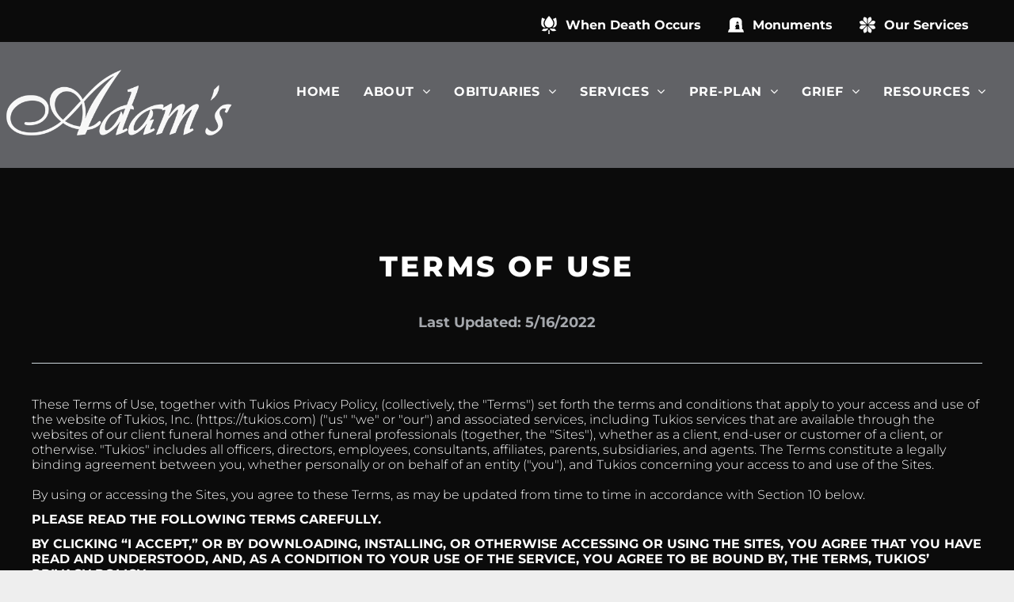

--- FILE ---
content_type: text/html;charset=utf-8
request_url: https://www.afh.ca/terms-of-use
body_size: 47099
content:
<!doctype html >
<html xmlns="http://www.w3.org/1999/xhtml" lang="en"
      class="">
<head>
    <meta charset="utf-8">
    




































<script type="text/javascript">
    window._currentDevice = 'desktop';
    window.Parameters = window.Parameters || {
        HomeUrl: 'https://www.afh.ca/',
        AccountUUID: '5595d45abe5148d4997ac8d3a0dcb2df',
        SystemID: 'US_DIRECT_PRODUCTION',
        SiteAlias: 'f8e6a8c1',
        SiteType: atob('RFVEQU9ORQ=='),
        PublicationDate: 'Mon Jan 26 00:43:48 UTC 2026',
        ExternalUid: '877991',
        IsSiteMultilingual: false,
        InitialPostAlias: '',
        InitialPostPageUuid: '',
        InitialDynamicItem: '',
        DynamicPageInfo: {
            isDynamicPage: false,
            base64JsonRowData: 'null',
        },
        InitialPageAlias: 'terms-of-use',
        InitialPageUuid: '2bfa0b7c8937462ca66df00367a8a71e',
        InitialPageId: '1178195150',
        InitialEncodedPageAlias: 'dGVybXMtb2YtdXNl',
        InitialHeaderUuid: '7bf289d7ce174fdab000fa9893cf8ce8',
        CurrentPageUrl: '',
        IsCurrentHomePage: false,
        AllowAjax: false,
        AfterAjaxCommand: null,
        HomeLinkText: 'Back To Home',
        UseGalleryModule: false,
        CurrentThemeName: 'Layout Theme',
        ThemeVersion: '500000',
        DefaultPageAlias: '',
        RemoveDID: true,
        WidgetStyleID: null,
        IsHeaderFixed: false,
        IsHeaderSkinny: false,
        IsBfs: true,
        StorePageAlias: 'null',
        StorePagesUrls: 'e30=',
        IsNewStore: 'false',
        StorePath: '',
        StoreId: 'null',
        StoreVersion: 0,
        StoreBaseUrl: '',
        StoreCleanUrl: true,
        StoreDisableScrolling: true,
        IsStoreSuspended: false,
        HasCustomDomain: true,
        SimpleSite: false,
        showCookieNotification: false,
        cookiesNotificationMarkup: 'null',
        translatedPageUrl: '',
        isFastMigrationSite: false,
        sidebarPosition: 'NA',
        currentLanguage: 'en',
        currentLocale: 'en',
        NavItems: '[base64]',
        errors: {
            general: 'There was an error connecting to the page.<br/> Make sure you are not offline.',
            password: 'Incorrect name/password combination',
            tryAgain: 'Try again'
        },
        NavigationAreaParams: {
            ShowBackToHomeOnInnerPages: true,
            NavbarSize: -1,
            NavbarLiveHomePage: 'https://www.afh.ca/',
            BlockContainerSelector: '.dmBody',
            NavbarSelector: '#dmNav:has(a)',
            SubNavbarSelector: '#subnav_main'
        },
        hasCustomCode: true,
        planID: '7',
        customTemplateId: 'null',
        siteTemplateId: 'null',
        productId: 'DM_DIRECT',
        disableTracking: false,
        pageType: 'FROM_SCRATCH',
        isRuntimeServer: true,
        isInEditor: false,
        hasNativeStore: false,
        defaultLang: 'en',
        hamburgerMigration: null,
        isFlexSite: false
    };

    window.Parameters.LayoutID = {};
    window.Parameters.LayoutID[window._currentDevice] = 6;
    window.Parameters.LayoutVariationID = {};
    window.Parameters.LayoutVariationID[window._currentDevice] = 5;
</script>





















<!-- Injecting site-wide to the head -->




<!-- End Injecting site-wide to the head -->

<!-- Inject secured cdn script -->


<!-- ========= Meta Tags ========= -->
<!-- PWA settings -->
<script>
    function toHash(str) {
        var hash = 5381, i = str.length;
        while (i) {
            hash = hash * 33 ^ str.charCodeAt(--i)
        }
        return hash >>> 0
    }
</script>
<script>
    (function (global) {
    //const cacheKey = global.cacheKey;
    const isOffline = 'onLine' in navigator && navigator.onLine === false;
    const hasServiceWorkerSupport = 'serviceWorker' in navigator;
    if (isOffline) {
        console.log('offline mode');
    }
    if (!hasServiceWorkerSupport) {
        console.log('service worker is not supported');
    }
    if (hasServiceWorkerSupport && !isOffline) {
        window.addEventListener('load', function () {
            const serviceWorkerPath = '/runtime-service-worker.js?v=3';
            navigator.serviceWorker
                .register(serviceWorkerPath, { scope: './' })
                .then(
                    function (registration) {
                        // Registration was successful
                        console.log(
                            'ServiceWorker registration successful with scope: ',
                            registration.scope
                        );
                    },
                    function (err) {
                        // registration failed :(
                        console.log('ServiceWorker registration failed: ', err);
                    }
                )
                .catch(function (err) {
                    console.log(err);
                });
        });

        // helper function to refresh the page
        var refreshPage = (function () {
            var refreshing;
            return function () {
                if (refreshing) return;
                // prevent multiple refreshes
                var refreshkey = 'refreshed' + location.href;
                var prevRefresh = localStorage.getItem(refreshkey);
                if (prevRefresh) {
                    localStorage.removeItem(refreshkey);
                    if (Date.now() - prevRefresh < 30000) {
                        return; // dont go into a refresh loop
                    }
                }
                refreshing = true;
                localStorage.setItem(refreshkey, Date.now());
                console.log('refereshing page');
                window.location.reload();
            };
        })();

        function messageServiceWorker(data) {
            return new Promise(function (resolve, reject) {
                if (navigator.serviceWorker.controller) {
                    var worker = navigator.serviceWorker.controller;
                    var messageChannel = new MessageChannel();
                    messageChannel.port1.onmessage = replyHandler;
                    worker.postMessage(data, [messageChannel.port2]);
                    function replyHandler(event) {
                        resolve(event.data);
                    }
                } else {
                    resolve();
                }
            });
        }
    }
})(window);
</script>
<!-- Add manifest -->
<link rel="manifest" href="/manifest.json">
<!-- Tell the browser it's a PWA -->
<meta name="mobile-web-app-capable" content="yes">
<!-- Tell iOS it's a PWA -->
<meta name="apple-mobile-web-app-capable" content="yes">
<!-- End PWA settings -->



<link rel="canonical" href="https://www.afh.ca/terms-of-use">

<meta id="view" name="viewport" content="initial-scale=1, minimum-scale=1, maximum-scale=5, viewport-fit=cover">
<meta name="apple-mobile-web-app-capable" content="yes">

<!--Add favorites icons-->

<link rel="apple-touch-icon"
      href="https://irp.cdn-website.com/f8e6a8c1/dms3rep/multi/Adams-Mobile.png"/>

<link rel="icon" type="image/x-icon" href="https://irp.cdn-website.com/f8e6a8c1/site_favicon_16_1744653275376.ico"/>

<!-- End favorite icons -->
<link rel="preconnect" href="https://lirp.cdn-website.com/"/>



<!-- render the required CSS and JS in the head section -->
<script id='d-js-dmapi'>
    window.SystemID = 'US_DIRECT_PRODUCTION';

    if (!window.dmAPI) {
        window.dmAPI = {
            registerExternalRuntimeComponent: function () {
            },
            getCurrentDeviceType: function () {
                return window._currentDevice;
            },
            runOnReady: (ns, fn) => {
                const safeFn = dmAPI.toSafeFn(fn);
                ns = ns || 'global_' + Math.random().toString(36).slice(2, 11);
                const eventName = 'afterAjax.' + ns;

                if (document.readyState === 'complete') {
                    $.DM.events.off(eventName).on(eventName, safeFn);
                    setTimeout(function () {
                        safeFn({
                            isAjax: false,
                        });
                    }, 0);
                } else {
                    window?.waitForDeferred?.('dmAjax', () => {
                        $.DM.events.off(eventName).on(eventName, safeFn);
                        safeFn({
                            isAjax: false,
                        });
                    });
                }
            },
            toSafeFn: (fn) => {
                if (fn?.safe) {
                    return fn;
                }
                const safeFn = function (...args) {
                    try {
                        return fn?.apply(null, args);
                    } catch (e) {
                        console.log('function failed ' + e.message);
                    }
                };
                safeFn.safe = true;
                return safeFn;
            }
        };
    }

    if (!window.requestIdleCallback) {
        window.requestIdleCallback = function (fn) {
            setTimeout(fn, 0);
        }
    }
</script>

<!-- loadCSS function header.jsp-->






<script id="d-js-load-css">
/**
 * There are a few <link> tags with CSS resource in them that are preloaded in the page
 * in each of those there is a "onload" handler which invokes the loadCSS callback
 * defined here.
 * We are monitoring 3 main CSS files - the runtime, the global and the page.
 * When each load we check to see if we can append them all in a batch. If threre
 * is no page css (which may happen on inner pages) then we do not wait for it
 */
(function () {
  let cssLinks = {};
  function loadCssLink(link) {
    link.onload = null;
    link.rel = "stylesheet";
    link.type = "text/css";
  }
  
    function checkCss() {
      const pageCssLink = document.querySelector("[id*='CssLink']");
      const widgetCssLink = document.querySelector("[id*='widgetCSS']");

        if (cssLinks && cssLinks.runtime && cssLinks.global && (!pageCssLink || cssLinks.page) && (!widgetCssLink || cssLinks.widget)) {
            const storedRuntimeCssLink = cssLinks.runtime;
            const storedPageCssLink = cssLinks.page;
            const storedGlobalCssLink = cssLinks.global;
            const storedWidgetCssLink = cssLinks.widget;

            storedGlobalCssLink.disabled = true;
            loadCssLink(storedGlobalCssLink);

            if (storedPageCssLink) {
                storedPageCssLink.disabled = true;
                loadCssLink(storedPageCssLink);
            }

            if(storedWidgetCssLink) {
                storedWidgetCssLink.disabled = true;
                loadCssLink(storedWidgetCssLink);
            }

            storedRuntimeCssLink.disabled = true;
            loadCssLink(storedRuntimeCssLink);

            requestAnimationFrame(() => {
                setTimeout(() => {
                    storedRuntimeCssLink.disabled = false;
                    storedGlobalCssLink.disabled = false;
                    if (storedPageCssLink) {
                      storedPageCssLink.disabled = false;
                    }
                    if (storedWidgetCssLink) {
                      storedWidgetCssLink.disabled = false;
                    }
                    // (SUP-4179) Clear the accumulated cssLinks only when we're
                    // sure that the document has finished loading and the document 
                    // has been parsed.
                    if(document.readyState === 'interactive') {
                      cssLinks = null;
                    }
                }, 0);
            });
        }
    }
  

  function loadCSS(link) {
    try {
      var urlParams = new URLSearchParams(window.location.search);
      var noCSS = !!urlParams.get("nocss");
      var cssTimeout = urlParams.get("cssTimeout") || 0;

      if (noCSS) {
        return;
      }
      if (link.href && link.href.includes("d-css-runtime")) {
        cssLinks.runtime = link;
        checkCss();
      } else if (link.id === "siteGlobalCss") {
        cssLinks.global = link;
        checkCss();
      } 
      
      else if (link.id && link.id.includes("CssLink")) {
        cssLinks.page = link;
        checkCss();
      } else if (link.id && link.id.includes("widgetCSS")) {
        cssLinks.widget = link;
        checkCss();
      }
      
      else {
        requestIdleCallback(function () {
          window.setTimeout(function () {
            loadCssLink(link);
          }, parseInt(cssTimeout, 10));
        });
      }
    } catch (e) {
      throw e
    }
  }
  window.loadCSS = window.loadCSS || loadCSS;
})();
</script>



<script data-role="deferred-init" type="text/javascript">
    /* usage: window.getDeferred(<deferred name>).resolve() or window.getDeferred(<deferred name>).promise.then(...)*/
    function Def() {
        this.promise = new Promise((function (a, b) {
            this.resolve = a, this.reject = b
        }).bind(this))
    }

    const defs = {};
    window.getDeferred = function (a) {
        return null == defs[a] && (defs[a] = new Def), defs[a]
    }
    window.waitForDeferred = function (b, a, c) {
        let d = window?.getDeferred?.(b);
        d
            ? d.promise.then(a)
            : c && ["complete", "interactive"].includes(document.readyState)
                ? setTimeout(a, 1)
                : c
                    ? document.addEventListener("DOMContentLoaded", a)
                    : console.error(`Deferred  does not exist`);
    };
</script>
<style id="forceCssIncludes">
    /* This file is auto-generated from a `scss` file with the same name */

.videobgwrapper{overflow:hidden;position:absolute;z-index:0;width:100%;height:100%;top:0;left:0;pointer-events:none;border-radius:inherit}.videobgframe{position:absolute;width:101%;height:100%;top:50%;left:50%;transform:translateY(-50%) translateX(-50%);object-fit:fill}#dm video.videobgframe{margin:0}@media (max-width:767px){.dmRoot .dmPhotoGallery.newPhotoGallery:not(.photo-gallery-done){min-height:80vh}}@media (min-width:1025px){.dmRoot .dmPhotoGallery.newPhotoGallery:not(.photo-gallery-done){min-height:45vh}}@media (min-width:768px) and (max-width:1024px){.responsiveTablet .dmPhotoGallery.newPhotoGallery:not(.photo-gallery-done){min-height:45vh}}#dm [data-show-on-page-only]{display:none!important}#dmRoot div.stickyHeaderFix div.site_content{margin-top:0!important}#dmRoot div.stickyHeaderFix div.hamburger-header-container{position:relative}
    

</style>
<style id="cssVariables" type="text/css">
    :root {
  --color_1: rgba(165, 168, 173, 1);
  --color_2: rgba(11,11,11,1);
  --color_3: rgba(255, 255, 255, 1);
  --color_4: rgba(0, 0, 0, 0);
}
</style>























<!-- Google Fonts Include -->













<!-- loadCSS function fonts.jsp-->



<link type="text/css" rel="stylesheet" href="https://irp.cdn-website.com/fonts/css2?family=Roboto:ital,wght@0,100;0,300;0,400;0,500;0,700;0,900;1,100;1,300;1,400;1,500;1,700;1,900&family=Montserrat:ital,wght@0,100..900;1,100..900&family=Poppins:ital,wght@0,100;0,200;0,300;0,400;0,500;0,600;0,700;0,800;0,900;1,100;1,200;1,300;1,400;1,500;1,600;1,700;1,800;1,900&family=Lato:ital,wght@0,100;0,300;0,400;0,700;0,900;1,100;1,300;1,400;1,700;1,900&family=Epilogue:ital,wght@0,100..900;1,100..900&family=Source+Sans+Pro:ital,wght@0,200;0,300;0,400;0,600;0,700;0,900;1,200;1,300;1,400;1,600;1,700;1,900&amp;subset=latin-ext&amp;display=swap"  />

<style>
@font-face {
  font-family: "RobotoCondensed-Regular";
  src: url("https://irp.cdn-website.com/f8e6a8c1/fonts/RobotoCondensed-Regular-39f5_400.ttf");
  font-weight: 400;
  font-style: normal;
}
</style>






<!-- RT CSS Include d-css-runtime-desktop-one-package-structured-global-->
<link rel="stylesheet" type="text/css" href="https://static.cdn-website.com/mnlt/production/6125/_dm/s/rt/dist/css/d-css-runtime-desktop-one-package-structured-global.min.css" />

<!-- End of RT CSS Include -->

<link type="text/css" rel="stylesheet" href="https://irp.cdn-website.com/WIDGET_CSS/7653c1ec1270ab5756d1372194c73f08.css" id="widgetCSS" />

<!-- Support `img` size attributes -->
<style>img[width][height] {
  height: auto;
}</style>

<!-- Support showing sticky element on page only -->
<style>
  body[data-page-alias="terms-of-use"] #dm [data-show-on-page-only="terms-of-use"] {
    display: block !important;
  }
</style>

<!-- This is populated in Ajax navigation -->
<style id="pageAdditionalWidgetsCss" type="text/css">
</style>




<!-- Site CSS -->
<link type="text/css" rel="stylesheet" href="https://irp.cdn-website.com/f8e6a8c1/files/f8e6a8c1_1.min.css?v=146" id="siteGlobalCss" />



<style id="customWidgetStyle" type="text/css">
    
</style>
<style id="innerPagesStyle" type="text/css">
    
</style>


<style
        id="additionalGlobalCss" type="text/css"
>
</style>

<style id="pagestyle" type="text/css">
    *#dm *.dmBody a.span.textonly
{
	color:rgb(255,255,255) !important;
}
*#dm *.dmBody div.dmform-error
{
	font-style:normal !important;
}
*#dm *.dmBody div.dmforminput textarea
{
	font-style:italic !important;
}
*#dm *.dmBody div.dmforminput *.fileUploadLink
{
	font-style:italic !important;
}
*#dm *.dmBody div.checkboxwrapper span
{
	font-style:italic !important;
}
*#dm *.dmBody div.radiowrapper span
{
	font-style:italic !important;
}
*#dm *.dmBody nav.u_1144820115
{
	color:black !important;
}
*#dm *.dmBody nav.u_1347421887
{
	color:white !important;
}
*#dm *.dmBody *.u_1753092144 .link:hover
{
	color:rgba(213,216,222,1) !important;
}

</style>

<style id="pagestyleDevice" type="text/css">
    *#dm *.d-page-1716942098 DIV.dmInner
{
	background-repeat:no-repeat !important;
	background-size:cover !important;
	background-attachment:fixed !important;
	background-position:50% 50% !important;
}
*#dm *.d-page-1716942098 DIV#dmSlideRightNavRight
{
	background-repeat:no-repeat !important;
	background-image:none !important;
	background-size:cover !important;
	background-attachment:fixed !important;
	background-position:50% 50% !important;
}
*#dm *.dmBody div.u_1243667655
{
	margin-left:0px !important;
	padding-top:0px !important;
	padding-left:40px !important;
	padding-bottom:100px !important;
	margin-top:0px !important;
	margin-bottom:0px !important;
	padding-right:40px !important;
	margin-right:0px !important;
	float:none !important;
	top:0 !important;
	left:0 !important;
	width:auto !important;
	position:relative !important;
	height:auto !important;
	max-width:none !important;
	min-width:0 !important;
	text-align:center !important;
}

</style>

<!-- Flex Sections CSS -->







<style id="globalFontSizeStyle" type="text/css">
    
</style>
<style id="pageFontSizeStyle" type="text/css">
</style>




<style id="hideAnimFix">
  .dmDesktopBody:not(.editGrid) [data-anim-desktop]:not([data-anim-desktop='none']), .dmDesktopBody:not(.editGrid) [data-anim-extended] {
    visibility: hidden;
  }

  .dmDesktopBody:not(.editGrid) .dmNewParagraph[data-anim-desktop]:not([data-anim-desktop='none']), .dmDesktopBody:not(.editGrid) .dmNewParagraph[data-anim-extended] {
    visibility: hidden !important;
  }


  #dmRoot:not(.editGrid) .flex-element [data-anim-extended] {
    visibility: hidden;
  }

</style>




<style id="fontFallbacks">
    @font-face {
  font-family: "Roboto Fallback";
  src: local('Arial');
  ascent-override: 92.6709%;
  descent-override: 24.3871%;
  size-adjust: 100.1106%;
  line-gap-override: 0%;
 }@font-face {
  font-family: "Montserrat Fallback";
  src: local('Arial');
  ascent-override: 84.9466%;
  descent-override: 22.0264%;
  size-adjust: 113.954%;
  line-gap-override: 0%;
 }@font-face {
  font-family: "Poppins Fallback";
  src: local('Arial');
  ascent-override: 92.326%;
  descent-override: 30.7753%;
  line-gap-override: 8.793%;
  size-adjust: 113.7274%;
}@font-face {
  font-family: "Lato Fallback";
  src: local('Arial');
  ascent-override: 101.3181%;
  descent-override: 21.865%;
  size-adjust: 97.4159%;
  line-gap-override: 0%;
 }@font-face {
  font-family: "Epilogue Fallback";
  src: local('Arial');
  ascent-override: 70.2338%;
  descent-override: 20.8923%;
  size-adjust: 112.4814%;
  line-gap-override: 0%;
 }
</style>


<!-- End render the required css and JS in the head section -->








<meta property="og:type" content="website">
<meta property="og:url" content="https://www.afh.ca/terms-of-use">

  <meta property="og:image" content="https://lirp.cdn-website.com/f8e6a8c1/dms3rep/multi/opt/Adams-Business-Logo-1920w.png"/>
  <title>
    Terms Of Use | Adam's Funeral Home
  </title>
  <meta name="description" content="Providing funeral services with compassion and care in Notre Dame de Lourdes. Find out more about Adam's Funeral Home's terms of use."/>

  <!-- Google Tag Manager -->  <script>







(function(w,d,s,l,i){w[l]=w[l]||[];w[l].push({'gtm.start':
new Date().getTime(),event:'gtm.js'});var f=d.getElementsByTagName(s)[0],
j=d.createElement(s),dl=l!='dataLayer'?'&l='+l:'';j.async=true;j.src=
'[https://www.googletagmanager.com/gtm.js?id='+i+dl;f.parentNode.insertBefore(j,f)](https://www.googletagmanager.com/gtm.js?id=%27+i+dl;f.parentNode.insertBefore(j,f));
})(window,document,'script','dataLayer','GTM-PKTRPTC');
  

  

  

  

  </script>
  <!-- End Google Tag Manager -->  <script>







if (typeof gtmTukios === 'undefined') {
function gtmTukios(event, data) {
var gtmData = Object.assign(data, {'send_to': 'GTM-PKTRPTC', 'event': event});
window.dataLayer.push(gtmData)
}
}
if (typeof gTukOutbound === 'undefined') {
function gTukOutbound(text, url) {
gtmTukios('click_url', {
'link' : {
'text': text,
},
'outbound': {
'url': url,
},
});
}
}
if (typeof gTukCta === 'undefined') {
function gTukCta(name, type = 'button') {
gtmTukios('click_cta', {
'cta' : {
'name': name,
'type': type,
},
});
}
}
if (typeof gTukSocial === 'undefined') {
function gTukSocial(network) {
gtmTukios('social_share', {
'social' : {
'network': network,
},
});
}
}
gtmTukios('pageMetaData', {'page':{"tukios_fhid":"5215"}});
  

  

  

  

  </script>
  <!-- Google Search Console Verification -->  <meta name="google-site-verification" content="_GhBxJxICibLI104ri8TC7eS9nje5vrkpWOvq1B7ivE"/>
  <!-- End GSC Verification -->
  <meta name="twitter:card" content="summary"/>
  <meta name="twitter:title" content="Terms Of Use | Adam's Funeral Home"/>
  <meta name="twitter:description" content="Providing funeral services with compassion and care in Notre Dame de Lourdes. Find out more about Adam's Funeral Home's terms of use."/>
  <meta property="og:description" content="Providing funeral services with compassion and care in Notre Dame de Lourdes. Find out more about Adam's Funeral Home's terms of use."/>
  <meta property="og:title" content="Terms Of Use | Adam's Funeral Home"/>




<!-- SYS- VVNfRElSRUNUX1BST0RVQ1RJT04= -->
</head>





















<body id="dmRoot" data-page-alias="terms-of-use"  class="dmRoot dmDesktopBody fix-mobile-scrolling addCanvasBorder dmResellerSite mac safariFix dmLargeBody responsiveTablet "
      style="padding:0;margin:0;"
      
    >
















<!-- ========= Site Content ========= -->
<div id="dm" class='dmwr'>
    
    <div class="dm_wrapper standard-var5 widgetStyle-3 standard">
         <div dmwrapped="true" id="1901957768" class="dm-home-page" themewaschanged="true"> <div dmtemplateid="Hamburger" data-responsive-name="ResponsiveDesktopTopTabletHamburger" class="runtime-module-container dm-bfs dm-layout-sec hasAnimations rows-1200 inMiniHeaderMode hasStickyHeader hamburger-reverse dmPageBody d-page-1716942098 inputs-css-clean dmFreeHeader" id="dm-outer-wrapper" data-page-class="1716942098" data-soch="true" data-background-parallax-selector=".dmHomeSection1, .dmSectionParallex"> <div id="dmStyle_outerContainer" class="dmOuter"> <div id="dmStyle_innerContainer" class="dmInner"> <div class="dmLayoutWrapper standard-var dmStandardDesktop"> <div id="site_content"> <div class="p_hfcontainer showOnMedium"> <div id="hamburger-drawer" class="hamburger-drawer layout-drawer" layout="71c3222311044d41b5c192d19c193050===header" data-origin="side-reverse"> <div class="u_1214884405 dmRespRow" style="text-align: center;" id="1214884405"> <div class="dmRespColsWrapper" id="1135912450"> <div class="u_1120329384 dmRespCol small-12 medium-12 large-12 empty-column" id="1120329384"></div> 
</div> 
</div> 
 <div class="u_1963541916 dmRespRow middleDrawerRow" style="text-align: center;" id="1963541916"> <div class="dmRespColsWrapper" id="1963675004"> <div class="dmRespCol small-12 u_1362224072 large-6 medium-6" id="1362224072"> <nav class="u_1484171522 effect-bottom main-navigation unifiednav dmLinksMenu" role="navigation" layout-main="vertical_nav_layout_2" layout-sub="" data-show-vertical-sub-items="HIDE" id="1484171522" dmle_extension="onelinksmenu" data-element-type="onelinksmenu" data-logo-src="" alt="" data-nav-structure="VERTICAL" wr="true" icon="true" surround="true" adwords="" navigation-id="unifiedNav"> <ul role="menubar" class="unifiednav__container  " data-auto="navigation-pages"> <li role="menuitem" class=" unifiednav__item-wrap " data-auto="more-pages" data-depth="0" data-hidden-on-mobile=""> <a href="/" class="unifiednav__item  dmUDNavigationItem_01010129814  " target="" data-target-page-alias=""> <span class="nav-item-text " data-link-text="HOME" data-auto="page-text-style">HOME<span class="icon icon-angle-down"></span> 
</span> 
</a> 
</li> 
 <li role="menuitem" aria-haspopup="true" data-sub-nav-menu="true" class=" unifiednav__item-wrap " data-auto="more-pages" data-depth="0"> <a href="#" class="unifiednav__item  dmUDNavigationItem_010101412106  unifiednav__item_has-sub-nav" target="" data-target-page-alias=""> <span class="nav-item-text " data-link-text="ABOUT" data-auto="page-text-style">ABOUT<span class="icon icon-angle-down"></span> 
</span> 
</a> 
 <ul role="menu" aria-expanded="false" class="unifiednav__container unifiednav__container_sub-nav" data-depth="0" data-auto="sub-pages"> <li role="menuitem" class=" unifiednav__item-wrap " data-auto="more-pages" data-depth="1"> <a href="/our-staff" class="unifiednav__item  dmUDNavigationItem_010101652710  " target="" data-target-page-alias=""> <span class="nav-item-text " data-link-text="Our Staff" data-auto="page-text-style">Our Staff<span class="icon icon-angle-right"></span> 
</span> 
</a> 
</li> 
 <li role="menuitem" class=" unifiednav__item-wrap " data-auto="more-pages" data-depth="1"> <a href="/our-location" class="unifiednav__item  dmUDNavigationItem_010101401890  " target="" data-target-page-alias=""> <span class="nav-item-text " data-link-text="Our Location" data-auto="page-text-style">Our Location<span class="icon icon-angle-right"></span> 
</span> 
</a> 
</li> 
 <li role="menuitem" class=" unifiednav__item-wrap " data-auto="more-pages" data-depth="1"> <a href="/testimonials" class="unifiednav__item  dmUDNavigationItem_010101285219  " target="" data-target-page-alias=""> <span class="nav-item-text " data-link-text="Testimonials" data-auto="page-text-style">Testimonials<span class="icon icon-angle-right"></span> 
</span> 
</a> 
</li> 
</ul> 
</li> 
 <li role="menuitem" aria-haspopup="true" data-sub-nav-menu="true" class=" unifiednav__item-wrap " data-auto="more-pages" data-depth="0"> <a href="#" class="unifiednav__item  dmUDNavigationItem_010101872437  unifiednav__item_has-sub-nav" target="" data-target-page-alias=""> <span class="nav-item-text " data-link-text="OBITUARIES" data-auto="page-text-style">OBITUARIES<span class="icon icon-angle-down"></span> 
</span> 
</a> 
 <ul role="menu" aria-expanded="false" class="unifiednav__container unifiednav__container_sub-nav" data-depth="0" data-auto="sub-pages"> <li role="menuitem" class=" unifiednav__item-wrap " data-auto="more-pages" data-depth="1"> <a href="/obituaries" class="unifiednav__item  dmUDNavigationItem_010101638673  " target="" data-target-page-alias=""> <span class="nav-item-text " data-link-text="Obituaries" data-auto="page-text-style">Obituaries<span class="icon icon-angle-right"></span> 
</span> 
</a> 
</li> 
 <li role="menuitem" class=" unifiednav__item-wrap " data-auto="more-pages" data-depth="1"> <a href="/send-flowers" class="unifiednav__item  dmUDNavigationItem_01010185006  " target="" data-target-page-alias=""> <span class="nav-item-text " data-link-text="Send Flowers" data-auto="page-text-style">Send Flowers<span class="icon icon-angle-right"></span> 
</span> 
</a> 
</li> 
 <li role="menuitem" class=" unifiednav__item-wrap " data-auto="more-pages" data-depth="1"> <a href="/obituary-notifications" class="unifiednav__item  dmUDNavigationItem_010101571726  " target="" data-target-page-alias=""> <span class="nav-item-text " data-link-text="Obituary Notifications" data-auto="page-text-style">Obituary Notifications<span class="icon icon-angle-right"></span> 
</span> 
</a> 
</li> 
</ul> 
</li> 
 <li role="menuitem" aria-haspopup="true" data-sub-nav-menu="true" class=" unifiednav__item-wrap " data-auto="more-pages" data-depth="0"> <a href="#" class="unifiednav__item  dmUDNavigationItem_010101414252  unifiednav__item_has-sub-nav" target="" data-target-page-alias=""> <span class="nav-item-text " data-link-text="SERVICES" data-auto="page-text-style">SERVICES<span class="icon icon-angle-down"></span> 
</span> 
</a> 
 <ul role="menu" aria-expanded="false" class="unifiednav__container unifiednav__container_sub-nav" data-depth="0" data-auto="sub-pages"> <li role="menuitem" class=" unifiednav__item-wrap " data-auto="more-pages" data-depth="1"> <a href="/services-overviews" class="unifiednav__item  dmUDNavigationItem_010101422372  " target="" data-target-page-alias=""> <span class="nav-item-text " data-link-text="Services Overview" data-auto="page-text-style">Services Overview<span class="icon icon-angle-right"></span> 
</span> 
</a> 
</li> 
 <li role="menuitem" class=" unifiednav__item-wrap " data-auto="more-pages" data-depth="1"> <a href="/traditional-services" class="unifiednav__item  dmUDNavigationItem_010101780013  " target="" data-target-page-alias=""> <span class="nav-item-text " data-link-text="Traditional Services" data-auto="page-text-style">Traditional Services<span class="icon icon-angle-right"></span> 
</span> 
</a> 
</li> 
 <li role="menuitem" class=" unifiednav__item-wrap " data-auto="more-pages" data-depth="1"> <a href="/cremation-services" class="unifiednav__item  dmUDNavigationItem_010101134154  " target="" data-target-page-alias=""> <span class="nav-item-text " data-link-text="Cremation Services" data-auto="page-text-style">Cremation Services<span class="icon icon-angle-right"></span> 
</span> 
</a> 
</li> 
 <li role="menuitem" class=" unifiednav__item-wrap " data-auto="more-pages" data-depth="1"> <a href="/funeral-webcasts" class="unifiednav__item  dmUDNavigationItem_010101435917  " target="" data-target-page-alias=""> <span class="nav-item-text " data-link-text="Funeral Webcasts" data-auto="page-text-style">Funeral Webcasts<span class="icon icon-angle-right"></span> 
</span> 
</a> 
</li> 
 <li role="menuitem" class=" unifiednav__item-wrap " data-auto="more-pages" data-depth="1"> <a href="/monuments" class="unifiednav__item  dmUDNavigationItem_010101740632  " target="" data-target-page-alias=""> <span class="nav-item-text " data-link-text="Monuments" data-auto="page-text-style">Monuments<span class="icon icon-angle-right"></span> 
</span> 
</a> 
</li> 
 <li role="menuitem" class=" unifiednav__item-wrap " data-auto="more-pages" data-depth="1"> <a href="/donation-choices" class="unifiednav__item  dmUDNavigationItem_010101900096  " target="" data-target-page-alias=""> <span class="nav-item-text " data-link-text="Donation Choices" data-auto="page-text-style">Donation Choices<span class="icon icon-angle-right"></span> 
</span> 
</a> 
</li> 
 <li role="menuitem" class=" unifiednav__item-wrap " data-auto="more-pages" data-depth="1"> <a href="/urn-selection" class="unifiednav__item  dmUDNavigationItem_010101450400  " target="" data-target-page-alias=""> <span class="nav-item-text " data-link-text="Urn Selection" data-auto="page-text-style">Urn Selection<span class="icon icon-angle-right"></span> 
</span> 
</a> 
</li> 
 <li role="menuitem" class=" unifiednav__item-wrap " data-auto="more-pages" data-depth="1"> <a href="/upcoming-events" class="unifiednav__item  dmUDNavigationItem_010101381079  " target="" data-target-page-alias=""> <span class="nav-item-text " data-link-text="Upcoming Events" data-auto="page-text-style">Upcoming Events<span class="icon icon-angle-right"></span> 
</span> 
</a> 
</li> 
</ul> 
</li> 
 <li role="menuitem" aria-haspopup="true" data-sub-nav-menu="true" class=" unifiednav__item-wrap " data-auto="more-pages" data-depth="0"> <a href="#" class="unifiednav__item  dmUDNavigationItem_010101512454  unifiednav__item_has-sub-nav" target="" data-target-page-alias=""> <span class="nav-item-text " data-link-text="PRE-PLAN" data-auto="page-text-style">PRE-PLAN<span class="icon icon-angle-down"></span> 
</span> 
</a> 
 <ul role="menu" aria-expanded="false" class="unifiednav__container unifiednav__container_sub-nav" data-depth="0" data-auto="sub-pages"> <li role="menuitem" class=" unifiednav__item-wrap " data-auto="more-pages" data-depth="1"> <a href="/plan-ahead" class="unifiednav__item  dmUDNavigationItem_010101900900  " target="" data-target-page-alias=""> <span class="nav-item-text " data-link-text="Plan Ahead" data-auto="page-text-style">Plan Ahead<span class="icon icon-angle-right"></span> 
</span> 
</a> 
</li> 
 <li role="menuitem" class=" unifiednav__item-wrap " data-auto="more-pages" data-depth="1"> <a href="/preplan-checklist" class="unifiednav__item  dmUDNavigationItem_010101730560  " target="" data-target-page-alias=""> <span class="nav-item-text " data-link-text="Preplan Checklist" data-auto="page-text-style">Preplan Checklist<span class="icon icon-angle-right"></span> 
</span> 
</a> 
</li> 
 <li role="menuitem" class=" unifiednav__item-wrap " data-auto="more-pages" data-depth="1"> <a href="/preplan-resources" class="unifiednav__item  dmUDNavigationItem_010101518339  " target="" data-target-page-alias=""> <span class="nav-item-text " data-link-text="Preplan Resources" data-auto="page-text-style">Preplan Resources<span class="icon icon-angle-right"></span> 
</span> 
</a> 
</li> 
 <li role="menuitem" class=" unifiednav__item-wrap " data-auto="more-pages" data-depth="1"> <a href="/talk-of-a-lifetime" class="unifiednav__item  dmUDNavigationItem_010101796135  " target="" data-target-page-alias=""> <span class="nav-item-text " data-link-text="Talk of a Lifetime" data-auto="page-text-style">Talk of a Lifetime<span class="icon icon-angle-right"></span> 
</span> 
</a> 
</li> 
</ul> 
</li> 
 <li role="menuitem" aria-haspopup="true" data-sub-nav-menu="true" class=" unifiednav__item-wrap " data-auto="more-pages" data-depth="0"> <a href="#" class="unifiednav__item  dmUDNavigationItem_010101677862  unifiednav__item_has-sub-nav" target="" data-target-page-alias=""> <span class="nav-item-text " data-link-text="GRIEF" data-auto="page-text-style">GRIEF<span class="icon icon-angle-down"></span> 
</span> 
</a> 
 <ul role="menu" aria-expanded="false" class="unifiednav__container unifiednav__container_sub-nav" data-depth="0" data-auto="sub-pages"> <li role="menuitem" class=" unifiednav__item-wrap " data-auto="more-pages" data-depth="1"> <a href="/grief-resources" class="unifiednav__item  dmUDNavigationItem_010101181986  " target="" data-target-page-alias=""> <span class="nav-item-text " data-link-text="Grief Resources" data-auto="page-text-style">Grief Resources<span class="icon icon-angle-right"></span> 
</span> 
</a> 
</li> 
 <li role="menuitem" class=" unifiednav__item-wrap " data-auto="more-pages" data-depth="1"> <a href="/grieving-process" class="unifiednav__item  dmUDNavigationItem_010101143431  " target="" data-target-page-alias=""> <span class="nav-item-text " data-link-text="Grieving Process" data-auto="page-text-style">Grieving Process<span class="icon icon-angle-right"></span> 
</span> 
</a> 
</li> 
 <li role="menuitem" class=" unifiednav__item-wrap " data-auto="more-pages" data-depth="1"> <a href="/children-and-grief" class="unifiednav__item  dmUDNavigationItem_010101611224  " target="" data-target-page-alias=""> <span class="nav-item-text " data-link-text="Children & Grief" data-auto="page-text-style">Children &amp; Grief<span class="icon icon-angle-right"></span> 
</span> 
</a> 
</li> 
</ul> 
</li> 
 <li role="menuitem" aria-haspopup="true" data-sub-nav-menu="true" class=" unifiednav__item-wrap " data-auto="more-pages" data-depth="0"> <a href="#" class="unifiednav__item  dmUDNavigationItem_010101178023  unifiednav__item_has-sub-nav" target="" data-target-page-alias=""> <span class="nav-item-text " data-link-text="RESOURCES" data-auto="page-text-style">RESOURCES<span class="icon icon-angle-down"></span> 
</span> 
</a> 
 <ul role="menu" aria-expanded="false" class="unifiednav__container unifiednav__container_sub-nav" data-depth="0" data-auto="sub-pages"> <li role="menuitem" class=" unifiednav__item-wrap " data-auto="more-pages" data-depth="1"> <a href="/when-death-occurs" class="unifiednav__item  dmUDNavigationItem_010101537160  " target="" data-target-page-alias=""> <span class="nav-item-text " data-link-text="When Death Occurs" data-auto="page-text-style">When Death Occurs<span class="icon icon-angle-right"></span> 
</span> 
</a> 
</li> 
 <li role="menuitem" class=" unifiednav__item-wrap " data-auto="more-pages" data-depth="1"> <a href="/etiquette" class="unifiednav__item  dmUDNavigationItem_010101463010  " target="" data-target-page-alias=""> <span class="nav-item-text " data-link-text="Etiquette" data-auto="page-text-style">Etiquette<span class="icon icon-angle-right"></span> 
</span> 
</a> 
</li> 
</ul> 
</li> 
</ul> 
</nav> 
 <div class="u_1931059503 dmDividerWrapper clearfix" data-element-type="dDividerId" data-layout="divider-style-1" data-widget-version="2" id="1931059503"><hr class="dmDivider" style="border-width:2px; border-top-style:solid; color:grey;" id="1949316773"/></div> 
 <div class="dmRespRow" id="1289069669"> <div class="dmRespColsWrapper" id="1255363085"> <div class="dmRespCol empty-column large-6 medium-6 small-12" id="1120937476"></div> 
 <div class="dmRespCol empty-column large-6 medium-6 small-12" id="1724861967"></div> 
</div> 
</div> 
</div> 
 <div class="dmRespCol large-6 medium-6 small-12" id="1095392701"> <div class="u_1352761096 imageWidget align-center" data-element-type="image" data-widget-type="image" id="1352761096"><img src="https://lirp.cdn-website.com/f8e6a8c1/dms3rep/multi/opt/Adams-Grief-Steps-1920w.png" alt="" id="1569614373" class="" width="500" height="114" data-dm-image-path="https://irp.cdn-website.com/f8e6a8c1/dms3rep/multi/Adams-Grief-Steps.png" onerror="handleImageLoadError(this)"/></div> 
 <div class="u_1603289825 widget-a18e18 dmCustomWidget" data-lazy-load="true" data-title="" id="1603289825" dmle_extension="custom_extension" data-element-type="custom_extension" icon="false" surround="false" data-widget-id="a18e18a2ec234231ab94990be802ee83" data-widget-version="242" data-widget-config="[base64]"> <h6 class="grief-steps-header">A Year of Grief Support</h6> 
 <p class="grief-steps-text">Sign up for one year of weekly grief messages designed to provide strength and comfort during this challenging time.</p> 
 <form class="tukios_email-subscribe-form "><input type="email" class="tukios_email-subscribe-input" id="email" placeholder="Email address" data-placeholder-original="Email address"/> <button class="tukios_email-subscribe-button tukios_submit">Subscribe</button> 
<input type="hidden" class="tukios_email-subscribe-type" value="griefsteps"/></form> 
 <p class="tukios-email-subscribe-message success"></p> 
 <p class="tukios-email-subscribe-message fail"></p> 
</div> 
</div> 
</div> 
</div> 
 <div class="dmRespRow u_1827427595" style="text-align: center;" id="1827427595"> <div class="dmRespColsWrapper" id="1826072606"> <div class="u_1126963492 dmRespCol small-12 medium-12 large-12 empty-column" id="1126963492"></div> 
</div> 
</div> 
</div> 
 <div class="layout-drawer-overlay" id="layout-drawer-overlay"></div> 
</div> 
 <div class="site_content"> <div id="hamburger-header-container" class="showOnMedium hamburger-header-container p_hfcontainer"> <div id="hamburger-header" class="hamburger-header p_hfcontainer" layout="44dc38f951e9489490b055748e10ba9f===header"> <div class="u_1705692124 dmRespRow" style="text-align: center;" id="1705692124"> <div class="dmRespColsWrapper" id="1469942216"> <div class="dmRespCol small-12 u_1655486006 medium-12 large-12" id="1655486006"> <div class="u_1923160809 imageWidget align-center" data-element-type="image" data-widget-type="image" id="1923160809" data-binding="W3siYmluZGluZ05hbWUiOiJpbWFnZSIsInZhbHVlIjoic2l0ZV9pbWFnZXMubG9nbyJ9XQ=="> <a href="/" id="1573522578" file="false"><img src="https://lirp.cdn-website.com/f8e6a8c1/dms3rep/multi/opt/Adams-Business-Logo-1920w.png" id="1761992403" class="" data-dm-image-path="https://irp.cdn-website.com/f8e6a8c1/dms3rep/multi/Adams-Business-Logo.png" width="52" height="25" data-diy-image="" alt="" onerror="handleImageLoadError(this)"/></a> 
</div> 
</div> 
</div> 
</div> 
</div> 
</div> 
 <button class="showOnMedium layout-drawer-hamburger hamburger-on-header" id="layout-drawer-hamburger" aria-label="menu" aria-controls="hamburger-drawer" aria-expanded="false"> <span class="hamburger__slice"></span> 
 <span class="hamburger__slice"></span> 
 <span class="hamburger__slice"></span> 
</button> 
 <div class="dmHeaderContainer fHeader d-header-wrapper showOnLarge"> <div id="hcontainer" class="u_hcontainer dmHeader p_hfcontainer" freeheader="true" headerlayout="b58ba5b5703b4cd7b5f5f7951565dc87===horizontal-layout-5" layout="7f3c1de367df47d5b45ab63d33101c7b===header" data-scrollable-target="body" data-scrollable-target-threshold="1" data-scroll-responder-id="1" logo-size-target="77%"> <div dm:templateorder="85" class="dmHeaderResp dmHeaderStack noSwitch" id="1709005236"> <div class="u_1426450889 dmRespRow fullBleedChanged fullBleedMode" id="1426450889"> <div class="dmRespColsWrapper" id="1919549488"> <div class="dmRespCol large-12 medium-12 small-12" id="1239196745"> <div class="u_1392759424 widget-1ec247 dmCustomWidget" data-lazy-load="true" data-title="" id="1392759424" dmle_extension="custom_extension" data-element-type="custom_extension" icon="false" surround="false" data-widget-id="1ec24720cc794bdfa0006cfac110eb1f" data-widget-version="175" data-widget-config="[base64]/bmVlPXRydWUmZWQ9dHJ1ZSZzaG93T3JpZ2luYWw9dHJ1ZSZwcmV2aWV3PXRydWUmZG1fdHJ5X21vZGU9dHJ1ZSZkbV9jaGVja1N5bmM9MSJ9LCJvdmVyd3JpdGVDb2xvciI6dHJ1ZX1dfQ=="> <div class="ctaWrapper" style="justify-content: flex-end; flex-direction: row; align-items: center;"> <div class="ctaLink "> <a class="ctaTextLink" value="when-death-occurs" label="" type="page" href="/when-death-occurs" raw_url="/site/f8e6a8c1/when-death-occurs?nee=true&ed=true&showOriginal=true&preview=true&dm_try_mode=true&dm_checkSync=1"> <div class="cta ctaButton"> <div class="iconWrapper  overwriteColor removeWhiteSpace"> <svg version="1.1" id="Layer_1" xmlns="http://www.w3.org/2000/svg" xmlns:xlink="http://www.w3.org/1999/xlink" x="0px" y="0px" viewbox="0 0 512 512" style="enable-background:new 0 0 512 512;" xml:space="preserve"> <style type="text/css">.st0-{display:none;}
	.st1-{display:inline;}
	.st2-{fill:#currentcolor;}</style> 
 <g id="Capa_1" class="st0-"> <circle class="st1-" cx="256" cy="256" r="256"></circle> 
 <g class="st1-"> <path class="st2-" d="M194.8,310c-24.1-18.4-39.6-48.2-38.9-80.7c0-19.7,9.5-44.6,28.3-74.2c-22.5-11-44.9-19.3-57.6-23.8
			c-8.9,36.9-21.7,110.5-4.8,141.1C135.9,299.7,165.9,314.1,194.8,310z"></path> 
 <path class="st2-" d="M177.1,229.7c-1.2,44.2,35.8,80.4,78.8,79.6c43.1,0.9,80.2-35.3,79-79.6c0.3-39.1-53.2-104.7-78.9-132.8
			C230.4,124.9,176.8,190.6,177.1,229.7L177.1,229.7z"></path> 
 <path class="st2-" d="M385.4,131.3c-12.7,4.4-35.1,12.8-57.6,23.8c18.7,29.6,28.2,54.5,28.3,74.2c0.7,32.7-14.7,62.2-38.9,80.7
			c28.8,4.1,58.9-10.3,73-37.7C407.1,241.9,394.3,168.3,385.4,131.3L385.4,131.3z"></path> 
 <path class="st2-" d="M185.1,331.9c-8.7,0-17.3-1.2-25.6-3.6l-36.9,33.5c15.3,7.8,42.8,18.6,67.2,11.8
			c22.7-5.8,42.9-23.3,52.8-43.8c-7.4-0.9-14.6-2.7-21.5-5.2C209.5,329.5,197.2,331.9,185.1,331.9L185.1,331.9z"></path> 
 <path class="st2-" d="M326.9,331.9c-12.1,0-24.4-2.4-36-7.4c-6.8,2.5-14,4.3-21.5,5.2c9.9,20.5,30.2,38,52.8,43.8
			c24.5,6.8,51.9-4,67.2-11.8l-37-33.5C344.2,330.7,335.6,331.9,326.9,331.9z"></path> 
 <path class="st2-" d="M245.4,363v65h21.2v-65c-4.3-4.8-7.8-9.6-10.6-14C253.2,353.4,249.7,358.2,245.4,363z"></path> 
</g> 
</g> 
 <g id="flower"> <path class="st2-" d="M337,229.7c1.2,44.3-35.9,80.5-79,79.7c-43,0.8-80-35.5-78.8-79.7c-0.3-39.1,53.3-104.7,78.9-132.8
		C283.7,125,337.2,190.6,337,229.7z M128.7,131.3c12.7,4.4,35.1,12.8,57.6,23.8c-18.7,29.6-28.2,54.5-28.3,74.2
		c-0.7,32.5,14.7,62.3,38.9,80.7c-28.8,4.1-58.9-10.3-73-37.7C107,241.9,119.8,168.3,128.7,131.3z M191.8,373.5
		c-24.4,6.8-51.9-4-67.2-11.8l36.9-33.5c8.3,2.4,16.9,3.6,25.6,3.6c12.1,0,24.4-2.4,36-7.4c6.8,2.5,14,4.3,21.5,5.2
		C234.8,350.2,214.5,367.7,191.8,373.5z M268.7,428h-21.2v-65c4.3-4.8,7.8-9.6,10.6-14c2.8,4.4,6.3,9.2,10.6,14V428z M324.3,373.5
		c-22.7-5.8-42.9-23.3-52.8-43.8c7.4-0.9,14.6-2.7,21.5-5.2c11.7,5,23.9,7.4,36,7.4c8.7,0,17.3-1.2,25.6-3.6l37,33.5
		C376.2,369.6,348.8,380.4,324.3,373.5z M392.3,272.4c-14.1,27.4-44.2,41.7-73,37.7c24.2-18.6,39.5-48,38.9-80.7
		c0-19.7-9.5-44.6-28.3-74.2c22.5-11,44.9-19.3,57.6-23.8C396.3,168.3,409.2,241.9,392.3,272.4z"></path> 
</g> 
</svg> 
</div> 
 <div class="ctaTextWrapper">When Death Occurs</div> 
</div> 
</a> 
</div> 
 <div class="ctaLink "> <a class="ctaTextLink" value="monuments" type="page" href="/monuments" raw_url="/site/f8e6a8c1/monuments?nee=true&ed=true&showOriginal=true&preview=true&dm_try_mode=true&dm_checkSync=1"> <div class="cta ctaButton"> <div class="iconWrapper  overwriteColor "> <svg version="1.0" xmlns="http://www.w3.org/2000/svg" width="912.000000pt" height="832.000000pt" viewbox="0 0 912.000000 832.000000" preserveaspectratio="xMidYMid meet"> <g transform="translate(0.000000,832.000000) scale(0.100000,-0.100000)" fill="currentColor" stroke="none"> <path d="M3095 8303 c-89 -8 -253 -36 -363 -63 -490 -120 -937 -397 -1270
-785 -341 -398 -539 -882 -582 -1419 -6 -82 -10 -902 -10 -2247 l0 -2119 -92
0 c-51 0 -110 -5 -130 -10 -53 -15 -128 -69 -159 -115 -17 -24 -118 -301 -259
-713 -195 -564 -231 -678 -226 -707 9 -47 59 -102 104 -115 26 -8 1386 -10
4474 -8 l4437 3 27 21 c47 34 67 69 67 116 1 53 -439 1329 -481 1398 -30 49
-103 104 -160 120 -20 5 -126 10 -234 10 l-197 0 -4 2208 -3 2207 -21 132
c-28 171 -74 347 -131 502 -49 134 -209 461 -244 498 -12 13 -31 39 -42 57
-28 46 -152 193 -245 290 -393 408 -936 674 -1506 736 -82 9 -2649 12 -2750 3z
m2391 -1983 c113 -239 129 -263 353 -495 244 -253 310 -376 311 -575 0 -147
-46 -259 -149 -360 -62 -61 -188 -140 -224 -140 -21 0 -28 25 -17 56 6 14 10
44 10 67 0 58 -32 102 -135 182 -46 36 -101 85 -122 109 -21 23 -43 46 -50 50
-8 4 -36 -17 -75 -56 -35 -35 -97 -90 -138 -123 -97 -78 -129 -136 -112 -201
26 -97 15 -102 -91 -47 -188 99 -288 257 -288 458 0 111 12 170 56 260 46 95
107 171 285 360 163 172 246 285 291 396 16 39 32 75 35 80 11 18 48 5 60 -21z
m35 -1636 c43 -22 59 -68 59 -169 l0 -85 29 0 c62 0 270 -32 365 -56 187 -47
336 -125 392 -205 l29 -42 5 -411 5 -411 33 -82 c18 -45 55 -111 82 -148 69
-93 94 -149 98 -223 5 -74 -8 -111 -54 -152 -39 -34 -91 -46 -134 -32 l-30 11
0 -250 0 -249 31 -43 c39 -54 57 -96 65 -155 l6 -47 107 -1 c87 -1 120 -6 186
-28 147 -50 275 -150 275 -216 l0 -30 -1625 0 -1625 0 0 23 c0 56 94 143 212
196 90 40 149 53 263 57 l100 4 7 50 c8 54 46 138 72 159 14 12 16 59 16 387
0 206 -1 374 -3 374 -1 0 -20 -9 -42 -20 -72 -37 -157 -22 -228 40 -130 115
-108 321 57 540 110 146 194 368 212 557 9 101 20 126 80 183 70 66 190 123
341 161 112 28 309 59 379 59 l34 0 0 103 c0 107 8 130 55 155 29 17 112 14
146 -4z"></path> 
</g> 
</svg> 
</div> 
 <div class="ctaTextWrapper">Monuments</div> 
</div> 
</a> 
</div> 
 <div class="ctaLink "> <a class="ctaTextLink" value="services-overviews" label="" type="page" href="/services-overviews" raw_url="/site/f8e6a8c1/services-overviews?nee=true&ed=true&showOriginal=true&preview=true&dm_try_mode=true&dm_checkSync=1"> <div class="cta ctaButton"> <div class="iconWrapper  overwriteColor "> <svg version="1.1" id="Layer_1" xmlns="http://www.w3.org/2000/svg" xmlns:xlink="http://www.w3.org/1999/xlink" x="0px" y="0px" viewbox="0 0 144.5 144.6" style="enable-background:new 0 0 144.5 144.6;" xml:space="preserve"> <style type="text/css">.st0-undefined-undefined-{fill: currentcolor;}</style> 
 <g> <g> <path class="st0-undefined-undefined-" d="M143.7,95.2c-2.6-12.2-9.9-19.1-22.3-19.7c-13.1-0.6-26.3-0.3-39.4-0.3c-0.4,0-0.8,0.2-1.4,0.4
			c0.4,0.6,0.6,1.1,0.9,1.4c9.1,9.1,18,18.3,27.4,27c2.7,2.5,6.3,4.4,9.9,5.6c7.1,2.4,13.7-0.5,19.9-3.7
			C145.3,102.7,145.2,102.5,143.7,95.2z M93.7,54.9c-4.5,4.4-9,8.7-13.9,13.5c1.2,0.6,1.3,0.7,1.5,0.7c13.3,0,26.5,0.1,39.8-0.2
			c5.6-0.1,10.7-2,14.7-6.2c5.2-5.4,7.1-12.3,8.6-19.3c0.2-0.7-0.5-1.9-1.1-2.4c-12.9-9.6-24.7-11.1-36.7,1
			C102.4,46.3,98,50.6,93.7,54.9z M66.4,62.1c0.6,0.6,1.4,1.2,2.3,1.9c0.3-0.8,0.5-1.2,0.5-1.5c0-13,0-26.1-0.2-39.1
			c-0.1-4.5-1.2-8.9-4.2-12.6C59.2,4.1,51.6,1.6,43.5,0.2C42.7,0,41.5,0.6,41,1.2c-9,11.7-11.3,24,0.2,35.7
			C49.6,45.3,58,53.7,66.4,62.1z M87.8,92c-3.8-3.8-7.5-7.6-11.8-11.9c-0.3,1.4-0.5,1.9-0.5,2.4c0.1,13.4,0,26.8,0.3,40.2
			c0.2,7.5,4.1,13.2,10.7,16.7c3.1,1.7,6.4,3,9.7,4c6.3,1.9,6.4,1.7,9.9-3.8c7.5-11.9,6.4-22.6-3.4-32.6C97.9,101.9,92.8,97,87.8,92
			z M105.5,34c4.2-4.5,5.7-10.3,4.7-16.7c-1-5.9-3.6-11-6.8-15.8C102.8,0.7,101-0.1,100,0C84.4,2.2,75,9.6,75.2,27
			c0.1,6.6,0,13.3,0,19.9c0,5.5,0,11.1,0,16.8c0.9-0.1,1.2,0,1.3-0.1C86.2,53.8,96.1,44.1,105.5,34z M55.3,85.1
			c2.9-2.9,6.1-5.5,9.2-8.3c-0.3-0.3-0.5-0.7-0.8-1c-0.7-0.1-1.4-0.4-2.1-0.3c-12.7,0-25.5-0.1-38.2,0.1
			c-8.7,0.1-15.1,4.4-18.8,12.2c-1.9,4-3,8.4-4.2,12.7c-0.2,0.8,0.2,2.2,0.8,2.7c4.5,3.7,9.5,6.5,15.4,7.5
			c8.8,1.4,15.5-2.4,21.5-8.4C43.8,96.6,49.5,90.8,55.3,85.1z M26.1,69.3c6.7,0,13.5,0,20.2,0H64c-0.4-0.9-0.4-1.2-0.6-1.4
			C53.7,58.2,44.1,48.4,34.2,39c-3.5-3.3-7.9-4.9-12.9-4.9c-7.7,0-14,3.4-20.1,7.4c-0.6,0.4-1.3,1.6-1.2,2.4
			C1.9,57.5,7.8,69.3,26.1,69.3z M69.4,80.4c-0.9,0.4-1.2,0.5-1.4,0.7c-9.5,9.6-19.2,19.2-28.6,29c-3.9,4.1-5.5,9.3-5.1,15
			c0.5,6.9,3.6,12.7,7.3,18.2c0.5,0.7,1.8,1.3,2.6,1.2c5.9-0.8,11.5-2.3,16.4-5.9c6.8-5,8.7-12.1,8.8-20c0.1-8.8,0-17.5,0-26.3
			C69.4,88.5,69.4,84.7,69.4,80.4z"></path> 
</g> 
</g> 
</svg> 
</div> 
 <div class="ctaTextWrapper">Our Services</div> 
</div> 
</a> 
</div> 
</div> 
 <style></style> 
</div> 
</div> 
</div> 
</div> 
 <div class="dmRespRow fullBleedChanged fullBleedMode u_1452709468" id="1452709468"> <div class="dmRespColsWrapper" id="1932893175"> <div class="dmRespCol large-12 medium-12 small-12" id="1676631830"> <div class="dmRespRow fullBleedChanged fullBleedMode" id="1136350420"> <div class="dmRespColsWrapper" id="1210365684"> <div class="u_1264721790 dmRespCol small-12 large-3 medium-3" id="1264721790"> <div class="u_1678924713 imageWidget align-center" data-element-type="image" data-widget-type="image" id="1678924713" data-binding="W3siYmluZGluZ05hbWUiOiJpbWFnZSIsInZhbHVlIjoic2l0ZV9pbWFnZXMubG9nbyJ9XQ=="> <a href="/" id="1464751143" file="false"><img src="https://lirp.cdn-website.com/f8e6a8c1/dms3rep/multi/opt/Adams-Business-Logo-1920w.png" alt="Adam funeral home logo
" id="1419179421" class="" width="500" height="164" data-dm-image-path="https://irp.cdn-website.com/f8e6a8c1/dms3rep/multi/Adams-Business-Logo.png" data-diy-image="" onerror="handleImageLoadError(this)"/></a> 
</div> 
</div> 
 <div class="u_1033569514 dmRespCol small-12 large-9 medium-9" id="1033569514"> <nav class="u_1719524038 effect-bottom main-navigation unifiednav dmLinksMenu" role="navigation" layout-main="horizontal_nav_layout_1" layout-sub="submenu_horizontal_1" data-show-vertical-sub-items="HOVER" id="1719524038" dmle_extension="onelinksmenu" data-element-type="onelinksmenu" data-logo-src="" alt="" data-nav-structure="HORIZONTAL" wr="true" icon="true" surround="true" adwords="" navigation-id="unifiedNav"> <ul role="menubar" class="unifiednav__container  " data-auto="navigation-pages"> <li role="menuitem" class=" unifiednav__item-wrap " data-auto="more-pages" data-depth="0" data-hidden-on-mobile=""> <a href="/" class="unifiednav__item  dmUDNavigationItem_01010129814  " target="" data-target-page-alias=""> <span class="nav-item-text " data-link-text="HOME" data-auto="page-text-style">HOME<span class="icon icon-angle-down"></span> 
</span> 
</a> 
</li> 
 <li role="menuitem" aria-haspopup="true" data-sub-nav-menu="true" class=" unifiednav__item-wrap " data-auto="more-pages" data-depth="0"> <a href="#" class="unifiednav__item  dmUDNavigationItem_010101412106  unifiednav__item_has-sub-nav" target="" data-target-page-alias=""> <span class="nav-item-text " data-link-text="ABOUT" data-auto="page-text-style">ABOUT<span class="icon icon-angle-down"></span> 
</span> 
</a> 
 <ul role="menu" aria-expanded="false" class="unifiednav__container unifiednav__container_sub-nav" data-depth="0" data-auto="sub-pages"> <li role="menuitem" class=" unifiednav__item-wrap " data-auto="more-pages" data-depth="1"> <a href="/our-staff" class="unifiednav__item  dmUDNavigationItem_010101652710  " target="" data-target-page-alias=""> <span class="nav-item-text " data-link-text="Our Staff" data-auto="page-text-style">Our Staff<span class="icon icon-angle-right"></span> 
</span> 
</a> 
</li> 
 <li role="menuitem" class=" unifiednav__item-wrap " data-auto="more-pages" data-depth="1"> <a href="/our-location" class="unifiednav__item  dmUDNavigationItem_010101401890  " target="" data-target-page-alias=""> <span class="nav-item-text " data-link-text="Our Location" data-auto="page-text-style">Our Location<span class="icon icon-angle-right"></span> 
</span> 
</a> 
</li> 
 <li role="menuitem" class=" unifiednav__item-wrap " data-auto="more-pages" data-depth="1"> <a href="/testimonials" class="unifiednav__item  dmUDNavigationItem_010101285219  " target="" data-target-page-alias=""> <span class="nav-item-text " data-link-text="Testimonials" data-auto="page-text-style">Testimonials<span class="icon icon-angle-right"></span> 
</span> 
</a> 
</li> 
</ul> 
</li> 
 <li role="menuitem" aria-haspopup="true" data-sub-nav-menu="true" class=" unifiednav__item-wrap " data-auto="more-pages" data-depth="0"> <a href="#" class="unifiednav__item  dmUDNavigationItem_010101872437  unifiednav__item_has-sub-nav" target="" data-target-page-alias=""> <span class="nav-item-text " data-link-text="OBITUARIES" data-auto="page-text-style">OBITUARIES<span class="icon icon-angle-down"></span> 
</span> 
</a> 
 <ul role="menu" aria-expanded="false" class="unifiednav__container unifiednav__container_sub-nav" data-depth="0" data-auto="sub-pages"> <li role="menuitem" class=" unifiednav__item-wrap " data-auto="more-pages" data-depth="1"> <a href="/obituaries" class="unifiednav__item  dmUDNavigationItem_010101638673  " target="" data-target-page-alias=""> <span class="nav-item-text " data-link-text="Obituaries" data-auto="page-text-style">Obituaries<span class="icon icon-angle-right"></span> 
</span> 
</a> 
</li> 
 <li role="menuitem" class=" unifiednav__item-wrap " data-auto="more-pages" data-depth="1"> <a href="/send-flowers" class="unifiednav__item  dmUDNavigationItem_01010185006  " target="" data-target-page-alias=""> <span class="nav-item-text " data-link-text="Send Flowers" data-auto="page-text-style">Send Flowers<span class="icon icon-angle-right"></span> 
</span> 
</a> 
</li> 
 <li role="menuitem" class=" unifiednav__item-wrap " data-auto="more-pages" data-depth="1"> <a href="/obituary-notifications" class="unifiednav__item  dmUDNavigationItem_010101571726  " target="" data-target-page-alias=""> <span class="nav-item-text " data-link-text="Obituary Notifications" data-auto="page-text-style">Obituary Notifications<span class="icon icon-angle-right"></span> 
</span> 
</a> 
</li> 
</ul> 
</li> 
 <li role="menuitem" aria-haspopup="true" data-sub-nav-menu="true" class=" unifiednav__item-wrap " data-auto="more-pages" data-depth="0"> <a href="#" class="unifiednav__item  dmUDNavigationItem_010101414252  unifiednav__item_has-sub-nav" target="" data-target-page-alias=""> <span class="nav-item-text " data-link-text="SERVICES" data-auto="page-text-style">SERVICES<span class="icon icon-angle-down"></span> 
</span> 
</a> 
 <ul role="menu" aria-expanded="false" class="unifiednav__container unifiednav__container_sub-nav" data-depth="0" data-auto="sub-pages"> <li role="menuitem" class=" unifiednav__item-wrap " data-auto="more-pages" data-depth="1"> <a href="/services-overviews" class="unifiednav__item  dmUDNavigationItem_010101422372  " target="" data-target-page-alias=""> <span class="nav-item-text " data-link-text="Services Overview" data-auto="page-text-style">Services Overview<span class="icon icon-angle-right"></span> 
</span> 
</a> 
</li> 
 <li role="menuitem" class=" unifiednav__item-wrap " data-auto="more-pages" data-depth="1"> <a href="/traditional-services" class="unifiednav__item  dmUDNavigationItem_010101780013  " target="" data-target-page-alias=""> <span class="nav-item-text " data-link-text="Traditional Services" data-auto="page-text-style">Traditional Services<span class="icon icon-angle-right"></span> 
</span> 
</a> 
</li> 
 <li role="menuitem" class=" unifiednav__item-wrap " data-auto="more-pages" data-depth="1"> <a href="/cremation-services" class="unifiednav__item  dmUDNavigationItem_010101134154  " target="" data-target-page-alias=""> <span class="nav-item-text " data-link-text="Cremation Services" data-auto="page-text-style">Cremation Services<span class="icon icon-angle-right"></span> 
</span> 
</a> 
</li> 
 <li role="menuitem" class=" unifiednav__item-wrap " data-auto="more-pages" data-depth="1"> <a href="/funeral-webcasts" class="unifiednav__item  dmUDNavigationItem_010101435917  " target="" data-target-page-alias=""> <span class="nav-item-text " data-link-text="Funeral Webcasts" data-auto="page-text-style">Funeral Webcasts<span class="icon icon-angle-right"></span> 
</span> 
</a> 
</li> 
 <li role="menuitem" class=" unifiednav__item-wrap " data-auto="more-pages" data-depth="1"> <a href="/monuments" class="unifiednav__item  dmUDNavigationItem_010101740632  " target="" data-target-page-alias=""> <span class="nav-item-text " data-link-text="Monuments" data-auto="page-text-style">Monuments<span class="icon icon-angle-right"></span> 
</span> 
</a> 
</li> 
 <li role="menuitem" class=" unifiednav__item-wrap " data-auto="more-pages" data-depth="1"> <a href="/donation-choices" class="unifiednav__item  dmUDNavigationItem_010101900096  " target="" data-target-page-alias=""> <span class="nav-item-text " data-link-text="Donation Choices" data-auto="page-text-style">Donation Choices<span class="icon icon-angle-right"></span> 
</span> 
</a> 
</li> 
 <li role="menuitem" class=" unifiednav__item-wrap " data-auto="more-pages" data-depth="1"> <a href="/urn-selection" class="unifiednav__item  dmUDNavigationItem_010101450400  " target="" data-target-page-alias=""> <span class="nav-item-text " data-link-text="Urn Selection" data-auto="page-text-style">Urn Selection<span class="icon icon-angle-right"></span> 
</span> 
</a> 
</li> 
 <li role="menuitem" class=" unifiednav__item-wrap " data-auto="more-pages" data-depth="1"> <a href="/upcoming-events" class="unifiednav__item  dmUDNavigationItem_010101381079  " target="" data-target-page-alias=""> <span class="nav-item-text " data-link-text="Upcoming Events" data-auto="page-text-style">Upcoming Events<span class="icon icon-angle-right"></span> 
</span> 
</a> 
</li> 
</ul> 
</li> 
 <li role="menuitem" aria-haspopup="true" data-sub-nav-menu="true" class=" unifiednav__item-wrap " data-auto="more-pages" data-depth="0"> <a href="#" class="unifiednav__item  dmUDNavigationItem_010101512454  unifiednav__item_has-sub-nav" target="" data-target-page-alias=""> <span class="nav-item-text " data-link-text="PRE-PLAN" data-auto="page-text-style">PRE-PLAN<span class="icon icon-angle-down"></span> 
</span> 
</a> 
 <ul role="menu" aria-expanded="false" class="unifiednav__container unifiednav__container_sub-nav" data-depth="0" data-auto="sub-pages"> <li role="menuitem" class=" unifiednav__item-wrap " data-auto="more-pages" data-depth="1"> <a href="/plan-ahead" class="unifiednav__item  dmUDNavigationItem_010101900900  " target="" data-target-page-alias=""> <span class="nav-item-text " data-link-text="Plan Ahead" data-auto="page-text-style">Plan Ahead<span class="icon icon-angle-right"></span> 
</span> 
</a> 
</li> 
 <li role="menuitem" class=" unifiednav__item-wrap " data-auto="more-pages" data-depth="1"> <a href="/preplan-checklist" class="unifiednav__item  dmUDNavigationItem_010101730560  " target="" data-target-page-alias=""> <span class="nav-item-text " data-link-text="Preplan Checklist" data-auto="page-text-style">Preplan Checklist<span class="icon icon-angle-right"></span> 
</span> 
</a> 
</li> 
 <li role="menuitem" class=" unifiednav__item-wrap " data-auto="more-pages" data-depth="1"> <a href="/preplan-resources" class="unifiednav__item  dmUDNavigationItem_010101518339  " target="" data-target-page-alias=""> <span class="nav-item-text " data-link-text="Preplan Resources" data-auto="page-text-style">Preplan Resources<span class="icon icon-angle-right"></span> 
</span> 
</a> 
</li> 
 <li role="menuitem" class=" unifiednav__item-wrap " data-auto="more-pages" data-depth="1"> <a href="/talk-of-a-lifetime" class="unifiednav__item  dmUDNavigationItem_010101796135  " target="" data-target-page-alias=""> <span class="nav-item-text " data-link-text="Talk of a Lifetime" data-auto="page-text-style">Talk of a Lifetime<span class="icon icon-angle-right"></span> 
</span> 
</a> 
</li> 
</ul> 
</li> 
 <li role="menuitem" aria-haspopup="true" data-sub-nav-menu="true" class=" unifiednav__item-wrap " data-auto="more-pages" data-depth="0"> <a href="#" class="unifiednav__item  dmUDNavigationItem_010101677862  unifiednav__item_has-sub-nav" target="" data-target-page-alias=""> <span class="nav-item-text " data-link-text="GRIEF" data-auto="page-text-style">GRIEF<span class="icon icon-angle-down"></span> 
</span> 
</a> 
 <ul role="menu" aria-expanded="false" class="unifiednav__container unifiednav__container_sub-nav" data-depth="0" data-auto="sub-pages"> <li role="menuitem" class=" unifiednav__item-wrap " data-auto="more-pages" data-depth="1"> <a href="/grief-resources" class="unifiednav__item  dmUDNavigationItem_010101181986  " target="" data-target-page-alias=""> <span class="nav-item-text " data-link-text="Grief Resources" data-auto="page-text-style">Grief Resources<span class="icon icon-angle-right"></span> 
</span> 
</a> 
</li> 
 <li role="menuitem" class=" unifiednav__item-wrap " data-auto="more-pages" data-depth="1"> <a href="/grieving-process" class="unifiednav__item  dmUDNavigationItem_010101143431  " target="" data-target-page-alias=""> <span class="nav-item-text " data-link-text="Grieving Process" data-auto="page-text-style">Grieving Process<span class="icon icon-angle-right"></span> 
</span> 
</a> 
</li> 
 <li role="menuitem" class=" unifiednav__item-wrap " data-auto="more-pages" data-depth="1"> <a href="/children-and-grief" class="unifiednav__item  dmUDNavigationItem_010101611224  " target="" data-target-page-alias=""> <span class="nav-item-text " data-link-text="Children & Grief" data-auto="page-text-style">Children &amp; Grief<span class="icon icon-angle-right"></span> 
</span> 
</a> 
</li> 
</ul> 
</li> 
 <li role="menuitem" aria-haspopup="true" data-sub-nav-menu="true" class=" unifiednav__item-wrap " data-auto="more-pages" data-depth="0"> <a href="#" class="unifiednav__item  dmUDNavigationItem_010101178023  unifiednav__item_has-sub-nav" target="" data-target-page-alias=""> <span class="nav-item-text " data-link-text="RESOURCES" data-auto="page-text-style">RESOURCES<span class="icon icon-angle-down"></span> 
</span> 
</a> 
 <ul role="menu" aria-expanded="false" class="unifiednav__container unifiednav__container_sub-nav" data-depth="0" data-auto="sub-pages"> <li role="menuitem" class=" unifiednav__item-wrap " data-auto="more-pages" data-depth="1"> <a href="/when-death-occurs" class="unifiednav__item  dmUDNavigationItem_010101537160  " target="" data-target-page-alias=""> <span class="nav-item-text " data-link-text="When Death Occurs" data-auto="page-text-style">When Death Occurs<span class="icon icon-angle-right"></span> 
</span> 
</a> 
</li> 
 <li role="menuitem" class=" unifiednav__item-wrap " data-auto="more-pages" data-depth="1"> <a href="/etiquette" class="unifiednav__item  dmUDNavigationItem_010101463010  " target="" data-target-page-alias=""> <span class="nav-item-text " data-link-text="Etiquette" data-auto="page-text-style">Etiquette<span class="icon icon-angle-right"></span> 
</span> 
</a> 
</li> 
</ul> 
</li> 
</ul> 
</nav> 
</div> 
</div> 
</div> 
</div> 
</div> 
</div> 
</div> 
</div> 
</div> 
 <div class="stickyHeaderSpacer" id="stickyHeaderSpacer" data-new="true"></div> 
 <div dmwrapped="true" id="dmFirstContainer" class="dmBody u_dmStyle_template_terms-of-use dm-home-page" themewaschanged="true"> <div id="allWrapper" class="allWrapper"><!-- navigation placeholders --> <div id="dm_content" class="dmContent" role="main"> <div dm:templateorder="170" class="dmHomeRespTmpl mainBorder dmRespRowsWrapper dmFullRowRespTmpl" id="1716942098"> <div class="u_1243667655 dmRespRow" style="text-align: center;" id="1243667655"> <div class="dmRespColsWrapper" id="1173148036"> <div class="dmRespCol small-12 u_1620106714 medium-12 large-12" id="1620106714"> <div class="widget-d63052 u_1753092144 dmCustomWidget" data-lazy-load="true" data-title="" id="1753092144" dmle_extension="custom_extension" data-element-type="custom_extension" data-binding="W3siYmluZGluZ05hbWUiOiJmaE5hbWUiLCJ2YWx1ZSI6ImNvbnRlbnRfbGlicmFyeS5nbG9iYWwuY29tcGFueV9uYW1lIn1d" icon="false" surround="false" data-widget-id="d63052a23a6c43b6a1e5dec4908364ca" data-widget-version="20" data-widget-config="eyJmaE5hbWUiOiJBZGFtJ3MgRnVuZXJhbCBIb21lIn0="> <div class="section"> <h2 class="page-heading" style="text-shadow: none; ">Terms of Use</h2> 
 <h4 class="small-heading">Last Updated: 5/16/2022</h4> 
</div> 
 <div class="team-divider"></div> 
 <div> <div> <div class="terms-paragraph dmNewParagraph">These Terms of Use, together with Tukios Privacy Policy, (collectively, the &quot;Terms&quot;) set forth the terms and conditions that apply to your access and use of the website of Tukios, Inc. (https://tukios.com) (&quot;us&quot; &quot;we&quot; or &quot;our&quot;) and associated services, including Tukios services that are available through the websites of our client funeral homes and other funeral professionals (together, the &quot;Sites&quot;), whether as a client, end-user or customer of a client, or otherwise. &quot;Tukios&quot; includes all officers, directors, employees, consultants, affiliates, parents,  subsidiaries, and agents. The Terms constitute a legally binding agreement between you, whether personally or on behalf of an entity (&quot;you&quot;), and Tukios concerning your access to and use of the Sites.<br/><br/>By using or accessing the Sites, you agree to these Terms, as may be updated from time to time in accordance with Section 10 below.</div> 
 <div class="terms-paragraph dmNewParagraph"> <strong>PLEASE READ THE FOLLOWING TERMS CAREFULLY.</strong> 
</div> 
 <div class="terms-paragraph dmNewParagraph"> <strong>BY CLICKING &ldquo;I ACCEPT,&rdquo; OR BY DOWNLOADING, INSTALLING, OR OTHERWISE ACCESSING OR USING THE SITES, YOU AGREE THAT YOU HAVE READ AND UNDERSTOOD, AND, AS A CONDITION TO YOUR USE OF THE SERVICE, YOU AGREE TO BE BOUND BY, THE TERMS, TUKIOS&rsquo; PRIVACY POLICY.</strong>.</div> 
 <div class="terms-paragraph dmNewParagraph"> <strong>ARBITRATION NOTICE. You agree that disputes arising under these Terms will be resolved by binding, individual arbitration as further described in Section 12, and BY ACCEPTING THESE TERMS, YOU AND TUKIOS ARE EACH WAIVING THE RIGHT TO A TRIAL BY JURY OR TO PARTICIPATE IN ANY CLASS ACTION OR REPRESENTATIVE PROCEEDING. YOU AGREE TO GIVE UP YOUR RIGHT TO GO TO COURT to assert or defend your rights under this contract (except for matters that may be taken to small claims court). Your rights will be determined by a NEUTRAL ARBITRATOR and NOT a judge or jury.</strong> 
</div> 
 <div class="terms-paragraph dmNewParagraph"> <strong>If you do not agree to all the terms and conditions of this Agreement, you may not access or use the Sites.</strong> 
</div> 
 <ol class="terms-list"> <li class="terms-bullet"> <strong>Account Security:&nbsp;</strong> 
To use the Sites you must (i) be at least eighteen (18) years of age; (ii) have not previously been suspended or removed from the Sites; and (iii) register for and use the Sites in compliance with any and all applicable laws and regulations.</li> 
 <li class="terms-bullet"> <strong>Account Registration:&nbsp;</strong> 
To access some features of the Sites, you may be required to register for an account. When you register for an account, we may ask you to give us certain identifying information about yourself, including but not limited to your email address and other contact information, and to create a user name and password (&quot;Registration Information&quot;). When registering for and maintaining an account, you agree to provide true, accurate, current, and complete information about yourself. You also agree not to impersonate anyone, misrepresent any affiliation with anyone else, use false information, or otherwise conceal your identity from Tukios for any purpose. You are solely responsible for maintaining the confidentiality and security of your password and other Registration Information. For your protection and the protection of other users, we ask you not to share your Registration Information with anyone else. If you do share this information with anyone, we will consider their activities to have been authorized by you. If you have reason to believe that your account is no longer secure, you must immediately notify us at support@tukios.com.</li> 
 <li class="terms-bullet"> <strong>Prohibited:&nbsp;</strong> 
You agree not to: <ul class="terms-list"> <li class="terms-bullet">Use the Sites for any illegal purpose, or in violation of any local, state, national, or international law;</li> 
 <li class="terms-bullet">Violate or encourage others to violate the rights of third parties, including intellectual property rights, privacy rights, and/or publicity rights;</li> 
 <li class="terms-bullet">Post, upload, or distribute any content that is unlawful, defamatory, libelous, inaccurate, or that a reasonable person could deem to be objectionable, profane, indecent, pornographic, harassing, threatening, hateful, or otherwise inappropriate;</li> 
 <li class="terms-bullet">Interfere in any way with security-related features of the Sites;</li> 
 <li class="terms-bullet">Interfere with the operation or any user's enjoyment of the Sites, including by uploading or otherwise disseminating viruses, adware, spyware, worms, or other malicious code, making unsolicited offers or advertisements to other users, or attempting to collect personal information about users or third parties without their consent;</li> 
 <li class="terms-bullet">Access, monitor or copy any content or information of the Sites using any robot, spider, scraper, or other automated means or any manual process for any purpose without express written permission from the funeral home who owns the Site(s) and Tukios;</li> 
 <li class="terms-bullet">Use, reproduce, modify, distribute or store any part of the Sites (including obituaries, event information, or other content) for any purpose without the prior written permission of Tukios;</li> 
 <li class="terms-bullet">Perform any fraudulent activity, including impersonating any person or entity, claiming false affiliations, accessing the accounts of other users without permission, or falsifying your identity or any information about you, including age or date of birth; or</li> 
 <li class="terms-bullet">Sell or otherwise transfer the access granted herein.</li> 
</ul> 
</li> 
 <li class="terms-bullet"> <strong>Third-Party Content:&nbsp;</strong> 
The Sites may contain links to third-party websites and services. Tukios provides such links as a convenience and does not control or endorse these websites and services. You acknowledge and agree that Tukios has not reviewed the content, advertising, products, services, or other materials that appear on such third-party websites or services, and is not responsible for the legality, accuracy, or appropriateness of any such content, and shall not be responsible or liable, directly or indirectly, for any damage or loss caused or alleged to be caused by or in connection with the use of any such third-party websites or services.</li> 
 <li class="terms-bullet"> <strong>Intellectual Property:&nbsp;</strong> 
You acknowledge and agree that when you submit an obituary, post comments, submit a tribute video, or post or submit other content (together, &quot;Content&quot;) to Tukios or any website of any Client operated by Tukios, such content will be shared with and stored by Tukios and its affiliates and partners. The Sites are owned by our funeral home clients and are protected by applicable copyright and other intellectual property laws, and no materials from the Sites may be copied, reproduced, republished, uploaded, posted, transmitted, or distributed in any way without express permission of the funeral home. Tukios owns or has duly licensed: a) all images it makes available for your use in creating memorials; b) the software and other technology it makes available to you for creating memorials; and c) the TUKIOSTM trademark.</li> 
 <li class="terms-bullet"> <strong>User License Grant to Tukios:&nbsp;</strong> 
You grant Tukios, its affiliates, and related entities a royalty-free, perpetual, irrevocable, non-exclusive right and license to use, copy, modify, display, archive, store, publish, transmit, perform, distribute, reproduce and create derivative works from all Content you provide to Tukios in any form, media, software or technology of any kind now existing or developed in the future. Without limiting the generality of the previous sentence, you authorize Tukios to include the Content you provide in a searchable format that may be accessed by users of the Tukios services and other websites. You also grant Tukios and its affiliates and related entities the right to use your name and any other information about you that you provide in connection with the use, reproduction or distribution of such Content. You also grant Tukios the right to use the Content and any facts, ideas, concepts, know-how or techniques (&ldquo;Information&rdquo;) contained in any Content or communication you send to us for any purpose whatsoever, including but not limited to, developing, manufacturing, promoting and/or marketing products and services. You grant all rights described in this paragraph in consideration of your use of the Tukios services and Sites without the need for additional compensation of any sort to you. Tukios does not claim ownership of Content you submit to the Sites.</li> 
 <li class="terms-bullet"> <strong>User Content and DMCA Notice:&nbsp;</strong> 
You represent and warrant that you own or otherwise have the right to use any content you post to the Sites. If you believe that your content has been used in a way that constitutes copyright infringement, you may contact our Designated Agent:<br/> <div style="padding-left: 40px"><br/>ATTN: Content/DMCA Notices<br/>Tukios, Inc.<br/>2326 Washington Blvd. #303<br/>Ogden, UT 84409<br/>Phone: (801) 682-4391<br/>Email: support@tukios.com<br/></div> 
<br/>You must provide the following information: a) an electronic or physical signature of the copyright owner or the person authorized to act on behalf of the copyright owner; b) a description of the copyrighted work that you claim has been infringed; c) a description of where the material that you claim is infringing is located; d) your address, telephone number, and email address; e) a written statement that you have a good faith belief that the disputed use is not authorized by the copyright owner, its agent, or the law; f) a statement by you, made under penalty of perjury, that the above information in your notice is accurate and that you are the copyright owner or authorized to act on the copyright owner's behalf. Tukios has adopted and implements a policy that provides for termination in appropriate circumstances of accounts of users who repeatedly infringe copyright or other intellectual property rights of Tukios or others.</li> 
 <li class="terms-bullet"> <strong>Indemnification:&nbsp;</strong> 
You agree that you will be personally responsible for your use of the Sites, and you agree to defend, indemnify, and hold harmless Tukios, Tukios&rsquo;s subcontractors and Tukios&rsquo;s and such subcontractors&rsquo; officers, directors, employees, shareholders, parents, subsidiaries, agents, successors, and assigns. from and against any and all claims, liabilities, damages, losses, and expenses (including attorneys' and accounting fees and costs), arising out of or in any way connected with (i) your access to, use of, or alleged use of the Sites; (ii) your violation of the Terms or any applicable law or regulation; (iii) your violation of any third party right, including without limitation any intellectual property right, publicity, confidentiality, property, or privacy right; or (iv) any disputes or issues between you and any third party. Tukios reserves the right, at our own expense, to assume the exclusive defense and control of any matter otherwise subject to indemnification by you, and in such case, you agree to cooperate with our defense of such claim.</li> 
 <li class="terms-bullet"> <strong>Termination:&nbsp;</strong> 
If you violate these Terms, your permission to use the Sites will automatically terminate. In addition, Tukios in its sole discretion may suspend or terminate your user account and/or suspend or terminate some or all of your access to the Sites at any time, with or without notice to you. You may terminate your account at any time by contacting Tukios at support@tukios.com. After your account is terminated, information and content previously provided by you will no longer be accessible through your account, but Tukios may continue to store such information and content, and it may also be stored by third parties to whom it has been transferred through your use of the Sites.</li> 
 <li class="terms-bullet"> <strong>Modification of the Terms:&nbsp;</strong> 
Tukios reserves the right at any time to modify these Terms and to impose new or additional terms or conditions on your use of the Sites. Such modifications and additional terms and conditions will be effective immediately upon notice and incorporated into these Terms. We will make reasonable efforts to notify you of any material changes to the Terms, including, but not limited to, by posting a notice to our website or by sending an email to any address you may have provided to us. Your continued use of the Sites following notice will be deemed acceptance of any modifications to the Terms.</li> 
 <li class="terms-bullet"> <strong>Disclaimers of Warranties:&nbsp;</strong> 
The Sites are provided &quot;as is&quot; and on an &quot;as available&quot; basis, without warranty or condition of any kind, either express or implied. Although Tukios seeks to maintain safe, secure, accurate, and well-functioning services, we cannot guarantee the continuous operation of or access to our Sites, and there may at times be inadvertent technical or factual errors or inaccuracies. Tukios specifically (but without limitation) disclaims (i) any implied warranties of merchantability, fitness for a particular purpose, quiet enjoyment, or non-infringement; and (ii) any warranties arising out of course-of-dealing, usage, or trade. You assume all risk for any/all damages that may result from your use of or access to the Sites. Tukios does not guarantee the accuracy of, and disclaims all liability for, any errors or other inaccuracies in the information, content, recommendations, and materials made available through the Sites.</li> 
 <li class="terms-bullet"> <strong>Arbitration:&nbsp;</strong> 
 <ul class="terms-list"> <li class="terms-bullet"> <strong>Generally:&nbsp;</strong> 
In the interest of resolving disputes between you and Tukios in the most expedient and cost effective manner, and except as expressly described herein, you and Tukios agree that every dispute arising in connection with these Terms will be resolved by binding arbitration. Arbitration is less formal than a lawsuit in court. Arbitration uses a neutral arbitrator instead of a judge or jury, may allow for more limited discovery than in court, and can be subject to very limited review by courts. Arbitrators can award the same damages and relief that a court can award. This agreement to arbitrate disputes includes all claims arising out of or relating to any aspect of these Terms, whether based in contract, tort, statute, fraud, misrepresentation, or any other legal theory, and regardless of whether a claim arises during or after the termination of these Terms. YOU UNDERSTAND AND AGREE THAT, BY ENTERING INTO THESE TERMS, YOU AND TUKIOS ARE EACH WAIVING THE RIGHT TO A TRIAL BY JURY OR TO PARTICIPATE IN A CLASS ACTION.</li> 
 <li class="terms-bullet"> <strong>Exceptions:&nbsp;</strong> 
Despite the provisions of this Section, nothing in these Terms will be deemed to waive, preclude, or otherwise limit the right of either party to: (a) bring an individual action in small claims court; (b) pursue an enforcement action through the applicable federal, state, or local agency if that action is available; (c) seek injunctive relief in a court of law in aid of arbitration; or (d) to file suit in a court of law to address an intellectual property infringement claim.</li> 
 <li class="terms-bullet"> <strong>Opt-Out:&nbsp;</strong> 
If you do not wish to resolve disputes by binding arbitration, you may opt out of the provisions of this Section within 30 days after the date that you agree to these Terms by sending a letter to Tukios, Inc., Attention: Legal Department &ndash; Arbitration Opt-Out, 2326 Washington Blvd., #303, Ogden, UT 84409 that specifies: your full legal name, the email address associated with your account on the Services, and a statement that you wish to opt out of arbitration (&ldquo;Opt-Out Notice&rdquo;). Once Tukios receives your Opt-Out Notice, this Section will be void and any action arising out of these Terms will be resolved as set forth in Section 14 (&ldquo;Governing Law&rdquo;) The remaining provisions of these Terms will not be affected by your Opt-Out Notice.</li> 
 <li class="terms-bullet"> <strong>Arbitrator:&nbsp;</strong> 
Any arbitration between you and Tukios will be settled by a single arbitrator under the Federal Arbitration Act and administered by the American Arbitration Association (&ldquo;AAA&rdquo;) under its Consumer Arbitration Rules (collectively, &ldquo;AAA Rules&rdquo;) as modified by these Terms. The AAA Rules and filing forms are available online at https://www.adr.org/, by calling the AAA at +1-800-778-7879, or by contacting Tukios. The arbitrator has exclusive authority to resolve any dispute relating to the interpretation, applicability, or enforceability of this binding arbitration agreement.</li> 
 <li class="terms-bullet"> <strong>Notice of Arbitration; Process:&nbsp;</strong> 
A party who intends to seek arbitration must first send a written notice of the dispute to the other party by certified U.S. Mail or by Federal Express (signature required) or, only if that other party has not provided a current physical address, then by electronic mail (&ldquo;Notice of Arbitration&rdquo;). Tukios&rsquo;s address for Notice of Arbitration is: Tukios, Inc., 2326 Washington Blvd., #303, Ogden, UT 84409. The Notice of Arbitration must: (a) describe the nature and basis of the claim or dispute; and (b) set forth the specific relief sought (&ldquo;Demand&rdquo;). The parties will make good faith efforts to resolve the claim directly, but if the parties do not reach an agreement to do so within 30 days after the Notice of Arbitration is received, you or Tukios may commence an arbitration proceeding. All arbitration proceedings between the parties will be confidential unless otherwise agreed by the parties in writing and will take place in Salt Lake City, Utah. During the arbitration, the amount of any settlement offer made by you or Tukios must not be disclosed to the arbitrator until after the arbitrator makes a final decision and award, if any. If the arbitrator awards you an amount higher than the last written settlement amount offered by Tukios in settlement of the dispute prior to the award, Tukios will pay to you the higher of: (c) the amount awarded by the arbitrator and (d) US$10,000.</li> 
 <li class="terms-bullet"> <strong>Fees:&nbsp;</strong> 
If you commence arbitration in accordance with these Terms, Tukios will reimburse you for your payment of the filing fee, unless your claim is for more than US$10,000, in which case the payment of any fees will be decided by the AAA Rules. Any arbitration hearing will take place at a location to be agreed upon in the county and state of your residence or billing address, but if the claim is for US$10,000 or less, you may choose whether the arbitration will be conducted: (a) solely on the basis of documents submitted to the arbitrator; (b) through a non-appearance based telephone hearing; or (c) by an in-person hearing as established by the AAA Rules in the county (or parish) of your permanent residence. If the arbitrator finds that either the substance of your claim or the relief sought in the Demand is frivolous or brought for an improper purpose (as measured by the standards set forth in Federal Rule of Civil Procedure 12(b)), then the payment of all fees will be governed by the AAA Rules. In that case, you agree to reimburse Tukios for all monies previously disbursed by it that are otherwise your obligation to pay under the AAA Rules. Regardless of the manner in which the arbitration is conducted, the arbitrator must issue a reasoned written decision sufficient to explain the essential findings and conclusions on which the decision and award, if any, are based. The arbitrator may make rulings and resolve disputes as to the payment and reimbursement of fees or expenses at any time during the proceeding and upon request from either party made within 14 days of the arbitrator&rsquo;s ruling on the merits.</li> 
 <li class="terms-bullet"> <strong>No Class Actions:&nbsp;</strong> 
YOU AND TUKIOS AGREE THAT EACH MAY BRING CLAIMS AGAINST THE OTHER ONLY IN YOUR OR ITS INDIVIDUAL CAPACITY AND NOT AS A PLAINTIFF OR CLASS MEMBER IN ANY PURPORTED CLASS OR REPRESENTATIVE PROCEEDING. Further, unless both you and Tukios agree otherwise, the arbitrator may not consolidate more than one person&rsquo;s claims and may not otherwise preside over any form of a representative or class proceeding.</li> 
 <li class="terms-bullet"> <strong>Modifications to this Arbitration Provision:&nbsp;</strong> 
If Tukios makes any future change to this arbitration provision, other than a change to Tukios&rsquo;s address for Notice of Arbitration, you may reject the change by sending us written notice within 30 days of the change to Tukios&rsquo; address for Notice of Arbitration, in which case your account with Tukios will be immediately terminated and this arbitration provision, as in effect immediately prior to the changes you rejected will survive</li> 
 <li class="terms-bullet"> <strong>Enforceability:&nbsp;</strong> 
If Section 12(g) (&ldquo;No Class Actions&rdquo;) or the entirety of this Section is found to be unenforceable, or if Tukios receives an Opt-Out Notice from you, then the entirety of this Section will be null and void and, in that case, the exclusive jurisdiction and venue described in Section 14 (&ldquo;Governing Law&rdquo;) will govern any action arising out of or related to these Terms.</li> 
</ul> 
</li> 
 <li class="terms-bullet"> <strong>Limitation of Liability:&nbsp;</strong> 
In no event will Tukios be liable to you for any incidental, special, consequential, direct, indirect, or punitive damages, whether based on warranty, contract, tort (including negligence), statute, or any other legal theory, whether or not Tukios has been informed of the possibility of such damage. Some jurisdictions do not allow the disclaimer of warranties or limitation of liability in certain circumstances. Accordingly, some of the above limitations may not apply to you.</li> 
 <li class="terms-bullet"> <strong>Governing Law:&nbsp;</strong> 
These Terms are governed by the laws of the State of Utah	 without regard to conflict of law principles. To the extent that any lawsuit or court proceeding is permitted hereunder, you and Tukios agree to submit to the exclusive personal jurisdiction of the state or federal courts located in Salt Lake City, for the purpose of litigating all such disputes.</li> 
 <li class="terms-bullet"> <strong>Modification of the Sites:&nbsp;</strong> 
Tukios reserves the right to modify or discontinue, temporarily or permanently, some or all of the Sites at any time without any notice or further obligation to you. You agree that Tukios will not be liable to you or to any third party for any modification, suspension, or discontinuance of any of the Sites.</li> 
 <li class="terms-bullet"> <strong>General:&nbsp;</strong> 
 <ul class="terms-list"> <li class="terms-bullet"> <strong>Entire Agreement:&nbsp;</strong> 
These Terms constitute the entire and exclusive understanding and agreement between you and Tukios regarding your use of and access to the Sites, and except as expressly permitted above may only be amended by a written agreement signed by authorized representatives of the parties.</li> 
 <li class="terms-bullet"> <strong>No Waiver:&nbsp;</strong> 
The failure to require performance of any provision shall not affect our right to require performance at any time thereafter, nor shall a waiver of any breach or default of the Terms constitute a waiver of any subsequent breach or default or a waiver of the provision itself.</li> 
 <li class="terms-bullet"> <strong>Paragraph Headers:&nbsp;</strong> 
Use of paragraph headers in the Terms is for convenience only and shall not have any impact on the interpretation of particular provisions.</li> 
 <li class="terms-bullet"> <strong>Severability:&nbsp;</strong> 
In the event that any part of the Terms is held to be invalid or unenforceable, the unenforceable part shall be given effect to the greatest extent possible and the remaining parts will remain in full force and effect.</li> 
</ul> 
</li> 
 <li class="terms-bullet"> <strong>Notice to California Residents:&nbsp;</strong> 
Under California Civil Code Section 1789.3, you may contact the Complaint Assistance Unit of the Division of Consumer Services of the California Department of Consumer Affairs in writing at 1625 N. Market Blvd., Suite S-202, Sacramento, California 95834, or by telephone at (800) 952-5210 in order to resolve a complaint regarding the service or to receive further information regarding use of the service.</li> 
</ol> 
</div> 
</div> 
</div> 
</div> 
</div> 
</div> 
</div> 
</div> 
</div> 
</div> 
 <div class="dmFooterContainer"> <div id="fcontainer" class="u_fcontainer f_hcontainer dmFooter p_hfcontainer"> <div dm:templateorder="250" class="dmFooterResp generalFooter" id="1943048428"> <div class="dmRespRow u_1774015808" id="1774015808"> <div class="dmRespColsWrapper" id="1796370271"> <div class="u_1635586224 dmRespCol small-12 large-4 medium-4" id="1635586224"> <div class="u_1600715081 dmNewParagraph" data-element-type="paragraph" data-version="5" id="1600715081" style="transition: opacity 1s ease-in-out;"><p class="text-align-center"><strong style="font-weight: bold; display: unset;">Physical Address:</strong></p></div> 
 <div class="u_1912824582 dmNewParagraph" data-element-type="paragraph" data-version="5" id="1912824582" style="transition: opacity 1s ease-in-out;"><p class="text-align-center"><a href="https://www.google.com/maps/place/Adam's+Funeral+Home/@49.5258238,-98.5510977,732m/data=!3m1!1e3!4m6!3m5!1s0x52c28f843125a4fb:0x206f6d69c38daac5!8m2!3d49.524041!4d-98.546377!16s%2Fg%2F11b5wpbw1f?entry=ttu&g_ep=EgoyMDI1MDUwMy4wIKXMDSoASAFQAw%3D%3D" runtime_url="https://www.google.com/maps/place/Adam's+Funeral+Home/@49.5258238,-98.5510977,732m/data=!3m1!1e3!4m6!3m5!1s0x52c28f843125a4fb:0x206f6d69c38daac5!8m2!3d49.524041!4d-98.546377!16s%2Fg%2F11b5wpbw1f?entry=ttu&g_ep=EgoyMDI1MDUwMy4wIKXMDSoASAFQAw%3D%3D" type="url" style="display: unset; font-weight: bold; color: var(--color_3); text-decoration: none;" target="_blank"><strong>35072 Highway 244 South, Notre Dame de Lourdes, MB R0G 1M0, Canada</strong></a></p></div> 
 <div class="u_1521956421 dmNewParagraph" data-element-type="paragraph" data-version="5" id="1521956421" style="transition: opacity 1s ease-in-out;"><p class="text-align-center"><strong style="display: unset; font-weight: bold;">Mailing Address:</strong></p></div> 
 <div class="u_1594197506 dmNewParagraph" data-element-type="paragraph" data-version="5" id="1594197506" style="transition: none; text-align: left; display: block;"><p class="text-align-center m-text-align-center"><strong style="font-weight: bold; text-decoration: none; color: var(--color_3); display: initial;">Box 218 Notre Dame de Lourdes, MB R0G 1M0</strong></p></div> 
</div> 
 <div class="u_1079332719 dmRespCol small-12 large-4 medium-4" id="1079332719"> <div class="u_1959645251 imageWidget align-center" data-element-type="image" data-widget-type="image" id="1959645251" data-binding="W3siYmluZGluZ05hbWUiOiJpbWFnZSIsInZhbHVlIjoic2l0ZV9pbWFnZXMubG9nbyJ9XQ=="> <a href="/" id="1238667071"><img src="https://lirp.cdn-website.com/f8e6a8c1/dms3rep/multi/opt/Adams-Business-Logo-1920w.png" alt="" id="1643285964" class="" data-dm-image-path="https://irp.cdn-website.com/f8e6a8c1/dms3rep/multi/Adams-Business-Logo.png" width="496" height="150" data-diy-image="" onerror="handleImageLoadError(this)"/></a> 
</div> 
 <div class="u_1364299972 widget-1ec247 dmCustomWidget" data-lazy-load="true" data-title="" id="1364299972" dmle_extension="custom_extension" data-element-type="custom_extension" icon="false" surround="false" data-widget-id="1ec24720cc794bdfa0006cfac110eb1f" data-widget-version="175" data-widget-config="[base64]"> <div class="ctaWrapper" style="justify-content: center; flex-direction: row; align-items: center;"> <div class="ctaLink "> <a class="ctaTextLink" value="mailto:office@afh.ca" label="" type="email" href="mailto:office@afh.ca" raw_url="mailto:office@afh.ca"> <div class="cta ctaButton"> <div class="iconWrapper  overwriteColor "> <svg xmlns="http://www.w3.org/2000/svg" viewbox="0 256 1792 1408"> <path d="M1792 710v794q0 66-47 113t-113 47h-1472q-66 0-113-47t-47-113v-794q44 49 101 87 362 246 497 345 57 42 92.5 65.5t94.5 48 110 24.5h1 1q51 0 110-24.5t94.5-48 92.5-65.5q170-123 498-345 57-39 100-87zM1792 416q0 79-49 151t-122 123q-376 261-468 325-10 7-42.5 30.5t-54 38-52 32.5-57.5 27-50 9h-1-1q-23 0-50-9t-57.5-27-52-32.5-54-38-42.5-30.5q-91-64-262-182.5t-205-142.5q-62-42-117-115.5t-55-136.5q0-78 41.5-130t118.5-52h1472q65 0 112.5 47t47.5 113z"></path> 
</svg> 
</div> 
 <div class="ctaTextWrapper">Email Us</div> 
</div> 
</a> 
</div> 
</div> 
 <style></style> 
</div> 
 <div class="u_1143920147 widget-1ec247 dmCustomWidget" data-lazy-load="true" data-title="" id="1143920147" dmle_extension="custom_extension" data-element-type="custom_extension" icon="false" surround="false" data-widget-id="1ec24720cc794bdfa0006cfac110eb1f" data-widget-version="175" data-widget-config="[base64]"> <div class="ctaWrapper" style="justify-content: center; flex-direction: row; align-items: center;"> <div class="ctaLink "> <a class="ctaTextLink" value="tel:204-248-2201" label="" type="call" href="tel:204-248-2201" raw_url="tel:204-248-2201"> <div class="cta ctaButton"> <div class="iconWrapper  overwriteColor "> <svg width="100%" height="100%" version="1.1" viewbox="0 0 100 100" xmlns="http://www.w3.org/2000/svg"> <path d="m12.484 32.73c-0.47266-8.5312 11.535-25.57 16.246-18.641 0.015625 0.019531 0.027343 0.039062 0.039062 0.058594l9.8242 15.809c0.12891 0.21094 1.0703 2 1.1172 2.2422 0.76172 4.0547-3.2539 7.9336-6.3008 12.41-0.38281 0.5625-0.71484 1.4961-0.37891 2.0859 2.7227 4.7461 5.1758 7.6602 8.8945 11.379s6.6328 6.1719 11.379 8.8945c0.58984 0.33984 1.5234 0.003906 2.0859-0.37891 4.4766-3.043 8.3594-7.0625 12.41-6.3008 0.24219 0.046876 2.0352 0.98438 2.2422 1.1172l15.809 9.8242c0.023438 0.011719 0.039063 0.023437 0.058594 0.039062 6.9297 4.7109-10.109 16.719-18.641 16.242-12.352-0.6875-25.703-8.207-36.141-18.645-10.438-10.43-17.957-23.781-18.645-36.137z" fill-rule="evenodd"></path> 
</svg> 
</div> 
 <div class="ctaTextWrapper">204-248-2201</div> 
</div> 
</a> 
</div> 
</div> 
 <style></style> 
</div> 
</div> 
 <div class="u_1245746025 dmRespCol small-12 large-4 medium-4" id="1245746025"> <div class="u_1783360859 imageWidget align-center" data-element-type="image" data-widget-type="image" id="1783360859"><img src="https://lirp.cdn-website.com/f8e6a8c1/dms3rep/multi/opt/Adams-Grief-Steps-1920w.png" alt="" id="1044064329" class="" width="500" height="114" data-dm-image-path="https://irp.cdn-website.com/f8e6a8c1/dms3rep/multi/Adams-Grief-Steps.png" onerror="handleImageLoadError(this)"/></div> 
 <div class="u_1287243870 widget-a18e18 dmCustomWidget" data-lazy-load="true" data-title="" id="1287243870" dmle_extension="custom_extension" data-element-type="custom_extension" icon="false" surround="false" data-widget-id="a18e18a2ec234231ab94990be802ee83" data-widget-version="242" data-widget-config="[base64]"> <h6 class="grief-steps-header">A Year of Grief Support</h6> 
 <p class="grief-steps-text">Sign up for one year of weekly grief messages designed to provide strength and comfort during this challenging time.</p> 
 <form class="tukios_email-subscribe-form "><input type="email" class="tukios_email-subscribe-input" id="email" placeholder="Email address" data-placeholder-original="Email address"/> <button class="tukios_email-subscribe-button tukios_submit">Subscribe</button> 
<input type="hidden" class="tukios_email-subscribe-type" value="griefsteps"/></form> 
 <p class="tukios-email-subscribe-message success"></p> 
 <p class="tukios-email-subscribe-message fail"></p> 
</div> 
</div> 
</div> 
</div> 
 <div class="dmRespRow u_1151818009" id="1151818009"> <div class="dmRespColsWrapper" id="1820512365"> <div class="dmRespCol large-12 medium-12 small-12" id="1012070771"> <div class="u_1939198327 widget-30c5b9 dmCustomWidget" data-lazy-load="true" data-title="" id="1939198327" dmle_extension="custom_extension" data-element-type="custom_extension" data-binding="W3siYmluZGluZ05hbWUiOiJmdW5lcmFsSG9tZU5hbWUiLCJ2YWx1ZSI6ImNvbnRlbnRfbGlicmFyeS5nbG9iYWwuY29tcGFueV9uYW1lIn1d" icon="false" surround="false" data-widget-id="30c5b9e57eb14998838c5ff93aff493a" data-widget-version="19" data-widget-config="[base64]"> <div class="copyrightText">Copyright &copy; <span id="autoyear"></span> 
Adam's Funeral Home. All Rights Reserved. <div class="linkBlock"> <a class="link" href="/privacy-policy" runtime_url="/privacy-policy">Privacy Policy</a> 
 <span>|</span> 
 <a class="link" href="/terms-of-use" runtime_url="/terms-of-use">Terms of Use</a> 
 <span>|</span> 
 <a class="link" href="https://websites.tukios.com/login?site_id=f8e6a8c1" target="_blank" runtime_url="https://websites.tukios.com/login?site_id=f8e6a8c1">Admin Login</a> 
</div> 
</div> 
</div> 
</div> 
</div> 
</div> 
</div> 
 <div id="1236746004" dmle_extension="powered_by" data-element-type="powered_by" icon="true" surround="false"></div> 
</div> 
</div> 
</div> 
</div> 
</div> 
</div> 
</div> 
</div> 
</div> 

    </div>
</div>
<!--  Add full CSS and Javascript before the close tag of the body if needed -->
<!-- ========= JS Section ========= -->
<script>
    var isWLR = true;

    window.customWidgetsFunctions = {};
    window.customWidgetsStrings = {};
    window.collections = {};
    window.currentLanguage = "ENGLISH"
    window.isSitePreview = false;
</script>
<script>
    window.customWidgetsFunctions["1ec24720cc794bdfa0006cfac110eb1f~175"] = function (element, data, api) {
        let tabletFont = data.config.tabletFont;
let tabletFontSize = data.config.tabletFontSize;
let buttonAlign = data.config['justify-content'];
let buttonDirection = data.config['flex-direction'];
let buttonWrapper = element.querySelector('.ctaWrapper');

if (buttonDirection === 'row') {
  buttonWrapper.style.justifyContent = buttonAlign;
  buttonWrapper.style.alignItems = 'center'; 
} else {
  buttonWrapper.style.justifyContent = 'flex-start';
  buttonWrapper.style.alignItems = buttonAlign;
}

function unformatPhoneNumber(phoneNumber) {
    return phoneNumber.replace(/\D/g,'');
}

if(data.config.dynamicLink) {

    var linkType = data.config.linkType;
    
    if(data.config.dynamicRichText == true) {
    
        let linkText = `<a class="dynamicLink">${data.config.dynamicText}</a>`;
        
        var textHtml = $(element).find('.dynamicText')
        
        var htmlContent = data.config.dynamicLinkText.replace("*link*", linkText);
        
        textHtml.html(htmlContent);
    
    }
    
    let dynamicLink;
    
    data.config.dynamicRichText ? dynamicLink = $(element).find('.dynamicLink') : dynamicLink = $(element).find('.dynamicText');
    
    if(linkType == "phone") {
        dynamicLink.attr("href",`tel:${unformatPhoneNumber(data.config.dynamicText)}`);
        dynamicLink.attr("style",'white-space:nowrap;');
    }
    else if(linkType == "email") {
        dynamicLink.attr("href",`mailto:${data.config.dynamicText}`);
        dynamicLink.attr("style",'white-space:nowrap;');
    }

}

var tabHidden = $(element).find(".tabHidden")
  , handleMatchMedia = function (mediaQuery) {
    if(tabletFont === true) {
        var allText = $(element).find(".ctaTextWrapper");
        if (mediaQuery.matches) {
            allText.addClass("tabletTextResponsive");
        } else {
            allText.removeClass("tabletTextResponsive");
        }
    }
  }
  , mql = window.matchMedia('all and (max-width: 1199px)');
    
handleMatchMedia(mql); 
mql.addListener(handleMatchMedia); 

dmAPI.runOnReady("svg-fixer", function() {
    var iconWrapper = $(element).find(".removeWhiteSpace");
    for(let i = 0; i < iconWrapper.length; i++) {
        var svg = iconWrapper[i].getElementsByTagName("svg")[0];
        var bbox = svg.getBBox();
        var viewBox = [bbox.x, bbox.y, bbox.width, bbox.height].join(" ");
        svg.setAttribute("viewBox", viewBox);
    }
});

    };
</script>
<script>
    window.customWidgetsFunctions["30c5b9e57eb14998838c5ff93aff493a~19"] = function (element, data, api) {
        function newDate() {
  //return a new Date() -- returns the current calendar year.
  return new Date().getFullYear();
}

document.onload = document.getElementById("autoyear").innerHTML = '' + newDate();

    };
</script>
<script>
    window.customWidgetsFunctions["a18e18a2ec234231ab94990be802ee83~242"] = function (element, data, api) {
        let tukiosApi = 'https://websites.tukios.com/api';
if (['stg', 'dev', 'sandbox'].includes(data.config.newEnv)) {
    tukiosApi = `https://${data.config.newEnv}.tukioswebsites.com/api`;
} else if (data.config.newEnv === 'custom') {
    tukiosApi = data.config.customEnvironment + '/api';
}

const bearer = 'k9PMgGzdKda2PGocioyUBzAtVwFj7FsKZlpxORi6';

let getBranches = () => {
    const requestData = {
        siteAlias: dmAPI.getSiteName(),
    }

    if(data.config.filterLocation) {
        Object.assign(requestData, {location: data.config.locationID})
    }

    return new Promise((resolve, reject) => {
        $.ajax({
            url: `${tukiosApi}/v1/branches`,
            method: 'GET',
            data: requestData,
            headers: {
                'Authorization': `Bearer ${bearer}`
            },
            success: function(res) {resolve(res);},
        })
    })
}

$(element).find('.tukios_submit').on('click', function(e) {

    e.preventDefault();

    let form = $(this).parent();
    
    form.parent().find('.tukios-email-subscribe-message.fail').hide();
    
    let emailInput = element.querySelector('.tukios_email-subscribe-input');
    
    let button = $(this);
    let ogContent = data.config.btn_text;
    
    let emailAddress = form.find('input.tukios_email-subscribe-input').val();
    // let emailRegex = new RegExp('^[a-z0-9.]+@[a-z][a-z0-9-]*(\\.[a-z][a-z0-9-]*)+$');
    
    // button.attr('disabled', true);
    button.html('Please wait...');
    
    // if(!emailRegex.test(emailAddress)) {
    //     button.html('Invalid Email Address');
    //     button.attr('disabled', false);
    //     return;
    // }
    
    let subTypeChoice = form.find('input.tukios_email-subscribe-type').val()
        
    let apiUrl = `${tukiosApi}/v1/subscriptions`

    let keys = {
        email: 'email',
        first_name: 'first_name',
        last_name: 'last_name',
        subType: 'type',
        siteName: 'siteAlias'
    }
        
    let subTypeOverrides = {
        obits: 'obituary',
        griefsteps: 'daily-grief'
    }
    
    let locationId;
    let subType = subTypeOverrides[subTypeChoice] ? subTypeOverrides[subTypeChoice] : subTypeChoice;
    let dropdown = element.querySelectorAll("select")[0]
    if(data.config.multiLocation) {
        locationId = dropdown.options[dropdown.selectedIndex].getAttribute('value');
    }
    
    $.ajax({
        url: apiUrl,
        type: 'POST',
        data: {
            //[keys.email]: form.find('input.tukios_email-subscribe-input').val(),
            [keys.email]: form.find('input#email').val(),
            [keys.first_name]: form.find('input#first-name').val(),
            [keys.last_name]: form.find('input#last-name').val(),
            [keys.subType]: subType,
            [keys.siteName]: dmAPI.getSiteName(),
            'location_id': locationId 
        },
        headers: {
            'Authorization': `Bearer ${bearer}`  
        },
        success: (data) => {
            form.hide();
            
            let msg = data.message;
            if (!data.message) msg = 'Almost done! Please check your email for a link to confirm your subscription.';
            form.parent().find('.tukios-email-subscribe-message.success').text(msg).show();
        },
        error: (jqxhr) => {
            button.attr('disabled', false);
            button.html(ogContent);
            
            let msg = "Unable to subscribe. Check your email address and try again.";
            if (jqxhr.status >= 500) {
                msg = "Server Error. Try again later.";
            }
            
            form.parent().find('.tukios-email-subscribe-message.fail').text(msg).show();
        }
    })

})

let dropDownWrapper = element.querySelectorAll(".tukios_email-subscribe-dropdown");
if(data.config.multiLocation) {
    let dropdown = element.querySelector('.dropdown')
    
    getBranches().then(branches => {
        branches.map(branch => {
            let branchOptionEle = document.createElement('option')
            branchOptionEle.setAttribute('value', branch.id)
            branchOptionEle.innerHTML = branch.branch
            dropdown.appendChild(branchOptionEle)
        })
        dropDownWrapper.forEach((dropDownWrapper) => {
            selElmnt = dropDownWrapper.querySelectorAll("select")[0];
            let numOfOptions = selElmnt.length;
        
            let a = document.createElement("DIV");
            a.setAttribute("class", "select-selected");
            a.innerHTML = selElmnt.options[selElmnt.selectedIndex].innerHTML;
            dropDownWrapper.appendChild(a);
        
            let b = document.createElement("DIV");
            b.setAttribute("class", "select-items select-hide");
            for (let i = 1; i < numOfOptions; i++) {
        
                let c = document.createElement("DIV");
                c.innerHTML = selElmnt.options[i].innerHTML;
                c.addEventListener("click", function(e) {
        
                    var y, i, k, s, h, sl, yl;
                    s = this.parentNode.parentNode.getElementsByTagName("select")[0];
                    sl = s.length;
                    h = this.parentNode.previousSibling;
                    for (i = 0; i < sl; i++) {
                        if (s.options[i].innerHTML == this.innerHTML) {
                            s.selectedIndex = i;
                            h.innerHTML = this.innerHTML;
                            y = this.parentNode.getElementsByClassName("same-as-selected");
                            yl = y.length;
                            for (k = 0; k < yl; k++) {
                                y[k].removeAttribute("class");
                            }
                            this.setAttribute("class", "same-as-selected");
                            break;
                        }
                    }
                    h.click();
                });
                b.appendChild(c);
            }
            dropDownWrapper.appendChild(b);
            a.addEventListener("click", function(e) {
        
                e.stopPropagation();
                closeAllSelect(this);
                this.nextSibling.classList.toggle("select-hide");
                this.classList.toggle("select-arrow-active");
            });
        });
    })
}

function closeAllSelect(elmnt) {
    
    var x, y, i, xl, yl, arrNo = [];
    x = document.getElementsByClassName("select-items");
    y = document.getElementsByClassName("select-selected");
    xl = x.length;
    yl = y.length;
    for (i = 0; i < yl; i++) {
        if (elmnt == y[i]) {
            arrNo.push(i)
        } else {
            y[i].classList.remove("select-arrow-active");
            
        }
    }
    for (i = 0; i < xl; i++) {
        if (arrNo.indexOf(i)) {
            x[i].classList.add("select-hide");
        }
    }
}

document.addEventListener("click", closeAllSelect);

    };
</script>
<script>
    window.customWidgetsFunctions["d63052a23a6c43b6a1e5dec4908364ca~20"] = function (element, data, api) {
        null
    };
</script>
<script type="text/javascript">

    var d_version = "production_6125";
    var build = "2026-01-26T13_48_33";
    window['v' + 'ersion'] = d_version;

    function buildEditorParent() {
        window.isMultiScreen = true;
        window.editorParent = {};
        window.previewParent = {};
        window.assetsCacheQueryParam = "?version=2026-01-26T13_48_33";
        try {
            var _p = window.parent;
            if (_p && _p.document && _p.$ && _p.$.dmfw) {
                window.editorParent = _p;
            } else if (_p.isSitePreview) {
                window.previewParent = _p;
            }
        } catch (e) {

        }
    }

    buildEditorParent();
</script>

<!-- Load jQuery -->
<script type="text/javascript" id='d-js-jquery'
        src="https://static.cdn-website.com/libs/jquery/jquery-3.7.0.min.js"></script>
<!-- End Load jQuery -->
<!-- Injecting site-wide before scripts -->
<!-- End Injecting site-wide to the head -->


<script>
    var _jquery = window.$;

    var jqueryAliases = ['$', 'jquery', 'jQuery'];

    jqueryAliases.forEach((alias) => {
        Object.defineProperty(window, alias, {
            get() {
                return _jquery;
            },
            set() {
                console.warn("Trying to over-write the global jquery object!");
            }
        });
    });
    window.jQuery.migrateMute = true;
</script>
<script>
    window.cookiesNotificationMarkupPreview = 'null';
</script>

<!-- HEAD RT JS Include -->
<script id='d-js-params'>
    window.INSITE = window.INSITE || {};
    window.INSITE.device = "desktop";

    window.rtCommonProps = {};
    rtCommonProps["rt.ajax.ajaxScriptsFix"] =true;
    rtCommonProps["rt.pushnotifs.sslframe.encoded"] = 'aHR0cHM6Ly97c3ViZG9tYWlufS5wdXNoLW5vdGlmcy5jb20=';
    rtCommonProps["runtimecollector.url"] = 'https://rtc.multiscreensite.com';
    rtCommonProps["performance.tabletPreview.removeScroll"] = 'false';
    rtCommonProps["inlineEditGrid.snap"] =true;
    rtCommonProps["popup.insite.cookie.ttl"] = '0.5';
    rtCommonProps["rt.pushnotifs.force.button"] =true;
    rtCommonProps["common.mapbox.token"] = 'pk.eyJ1IjoiZGFubnliMTIzIiwiYSI6ImNqMGljZ256dzAwMDAycXBkdWxwbDgzeXYifQ.Ck5P-0NKPVKAZ6SH98gxxw';
    rtCommonProps["common.mapbox.js.override"] =false;
    rtCommonProps["common.here.appId"] = 'iYvDjIQ2quyEu0rg0hLo';
    rtCommonProps["common.here.appCode"] = '1hcIxLJcbybmtBYTD9Z1UA';
    rtCommonProps["isCoverage.test"] =false;
    rtCommonProps["ecommerce.ecwid.script"] = 'https://app.multiscreenstore.com/script.js';
    rtCommonProps["common.resources.dist.cdn"] =true;
    rtCommonProps["common.build.dist.folder"] = 'production/6125';
    rtCommonProps["common.resources.cdn.host"] = 'https://static.cdn-website.com';
    rtCommonProps["common.resources.folder"] = 'https://static.cdn-website.com/mnlt/production/6125';
    rtCommonProps["feature.flag.runtime.backgroundSlider.preload.slowly"] =true;
    rtCommonProps["feature.flag.runtime.newAnimation.enabled"] =true;
    rtCommonProps["feature.flag.runtime.newAnimation.jitAnimation.enabled"] =true;
    rtCommonProps["feature.flag.sites.google.analytics.gtag"] =true;
    rtCommonProps["feature.flag.runOnReadyNewTask"] =true;
    rtCommonProps["isAutomation.test"] =false;
    rtCommonProps["booking.cal.api.domain"] = 'api.cal.com';

    
    rtCommonProps['common.mapsProvider'] = 'mapbox';
    
    rtCommonProps['common.mapsProvider.version'] = '0.52.0';
    rtCommonProps['common.geocodeProvider'] = 'mapbox';
    rtCommonProps['server.for.resources'] = '';
    rtCommonProps['feature.flag.lazy.widgets'] = true;
    rtCommonProps['feature.flag.single.wow'] = false;
    rtCommonProps['feature.flag.disallowPopupsInEditor'] = true;
    rtCommonProps['feature.flag.mark.anchors'] = true;
    rtCommonProps['captcha.public.key'] = '6LffcBsUAAAAAMU-MYacU-6QHY4iDtUEYv_Ppwlz';
    rtCommonProps['captcha.invisible.public.key'] = '6LeiWB8UAAAAAHYnVJM7_-7ap6bXCUNGiv7bBPME';
    rtCommonProps["images.sizes.small"] =160;
    rtCommonProps["images.sizes.mobile"] =640;
    rtCommonProps["images.sizes.tablet"] =1280;
    rtCommonProps["images.sizes.desktop"] =1920;
    rtCommonProps["modules.resources.cdn"] =true;
    rtCommonProps["import.images.storage.imageCDN"] = 'https://lirp.cdn-website.com/';
    rtCommonProps["feature.flag.runtime.inp.threshold"] =150;
    rtCommonProps["feature.flag.performance.logs"] =true;
    rtCommonProps["site.widget.form.captcha.type"] = 'g_recaptcha';
    rtCommonProps["friendly.captcha.site.key"] = 'FCMGSQG9GVNMFS8K';
    rtCommonProps["cookiebot.mapbox.consent.category"] = 'marketing';
    // feature flags that's used out of runtime module (in  legacy files)
    rtCommonProps["platform.monolith.personalization.dateTimeCondition.popupMsgAction.moveToclient.enabled"] =true;

    window.rtFlags = {};
    rtFlags["unsuspendEcwidStoreOnRuntime.enabled"] =true;
    rtFlags["scripts.widgetCount.enabled"] =true;
    rtFlags["fnb.animations.tracking.enabled"] =true;
    rtFlags["ecom.ecwidNewUrlStructure.enabled"] = false;
    rtFlags["ecom.ecwid.accountPage.emptyBaseUrl.enabled"] = true;
    rtFlags["ecom.ecwid.pages.links.disable.listeners"] = true;
    rtFlags["ecom.ecwid.storefrontV3.enabled"] = false;
    rtFlags["ecom.ecwid.old.store.fix.facebook.share"] = true;
    rtFlags["feature.flag.photo.gallery.exact.size"] =true;
    rtFlags["geocode.search.localize"] =false;
    rtFlags["feature.flag.runtime.newAnimation.asyncInit.setTimeout.enabled"] =false;
    rtFlags["twitter.heightLimit.enabled"] = true;
    rtFlags["runtime.lottieOverflow"] =false;
    rtFlags["runtime.monitoring.sentry.ignoreErrors"] = "";
    rtFlags["streamline.monolith.personalization.supportMultipleConditions.enabled"] =false;
    rtFlags["flex.animation.design.panel.layout"] =false;
    rtFlags["runtime.cwv.report.cls.enabled"] =true;
    rtFlags["runtime.cwv.report.lcp.enabled"] =false;
    rtFlags["flex.runtime.popup.with.show"] =true;
    rtFlags["contact.form.useActiveForm"] =true;
    rtFlags["contact.form.custom.errors.enabled"] =false;
    rtFlags["runtime.ssr.productStore.internal.observer"] =true;
    rtFlags["runtime.ssr.productCustomizations"] =true;
    rtFlags["runtime.ssr.runtime.filter-sort.newFilterSortWidgetWithOptions.enabled"] =false;
    rtFlags["runtime.ssr.ssrSlider.jumpThreshold.enabled"] =false;
</script>
<script src="https://static.cdn-website.com/mnlt/production/6125/_dm/s/rt/dist/scripts/d-js-one-runtime-unified-desktop.min.js"  id="d-js-core"></script>
<!-- End of HEAD RT JS Include -->
<script src="https://static.cdn-website.com/mnlt/production/6125/_dm/s/rt/dist/scripts/d-js-jquery-migrate.min.js" ></script>
<script>
    
    $(window).bind("orientationchange", function (e) {
        $.layoutManager.initLayout();
        
    });
    $(document).resize(function () {
        
    });
</script>
<script type="text/javascript" id="d_track_campaign">
(function() {
    if (!window.location.search) {
        return;
    }
	const cleanParams = window.location.search.substring(1); // Strip ?
	const queryParams = cleanParams.split('&');

	const expires = 'expires=' + new Date().getTime() + 24 * 60 * 60 * 1000;
	const domain = 'domain=' + window.location.hostname;
	const path = "path=/";

	queryParams.forEach((param) => {
		const [key, value = ''] = param.split('=');
		if (key.startsWith('utm_')) {
			const cookieName = "_dm_rt_" + key.substring(4);
			const cookie = cookieName + "=" + value;
			const joined = [cookie, expires, domain, path].join(";");
			document.cookie = joined;
		}
	});
}());
</script>
<script type="text/javascript" >
  var _dm_gaq = {};
  var _gaq = _gaq || [];
  var _dm_insite = [];
</script>

<script type="text/javascript" id="d_track_sp">
;(function(p,l,o,w,i,n,g){if(!p[i]){p.GlobalSnowplowNamespace=p.GlobalSnowplowNamespace||[];
p.GlobalSnowplowNamespace.push(i);p[i]=function(){(p[i].q=p[i].q||[]).push(arguments)
};p[i].q=p[i].q||[];n=l.createElement(o);g=l.getElementsByTagName(o)[0];n.async=1;
n.src=w;g.parentNode.insertBefore(n,g)}}(window,document,"script","//d32hwlnfiv2gyn.cloudfront.net/sp-2.0.0-dm-0.1.min.js","snowplow"));
window.dmsnowplow  = window.snowplow;

dmsnowplow('newTracker', 'cf', 'd32hwlnfiv2gyn.cloudfront.net', { // Initialise a tracker
  appId: 'f8e6a8c1'
});

// snowplow queries element styles so we wait until CSS calculations are done.
requestAnimationFrame(() => {
	dmsnowplow('trackPageView');
	_dm_insite.forEach((rule) => {
		// Specifically in popup only the client knows if it is shown or not so we don't always want to track its impression here
		// the tracking is in popup.js
		if (rule.actionName !== "popup") {
			dmsnowplow('trackStructEvent', 'insite', 'impression', rule.ruleType, rule.ruleId);
		}
		window?.waitForDeferred?.('dmAjax', () => {
			$.DM.events.trigger('event-ruleTriggered', {value: rule});
		});
	});
});
</script>
   <div style="display:none;" id="P6iryBW0Wu"></div>

<!-- photoswipe markup -->









<!-- Root element of PhotoSwipe. Must have class pswp. -->
<div class="pswp" tabindex="-1" role="dialog" aria-hidden="true">

    <!-- Background of PhotoSwipe. 
         It's a separate element as animating opacity is faster than rgba(). -->
    <div class="pswp__bg"></div>

    <!-- Slides wrapper with overflow:hidden. -->
    <div class="pswp__scroll-wrap">

        <!-- Container that holds slides. 
            PhotoSwipe keeps only 3 of them in the DOM to save memory.
            Don't modify these 3 pswp__item elements, data is added later on. -->
        <div class="pswp__container">
            <div class="pswp__item"></div>
            <div class="pswp__item"></div>
            <div class="pswp__item"></div>
        </div>

        <!-- Default (PhotoSwipeUI_Default) interface on top of sliding area. Can be changed. -->
        <div class="pswp__ui pswp__ui--hidden">

            <div class="pswp__top-bar">

                <!--  Controls are self-explanatory. Order can be changed. -->

                <div class="pswp__counter"></div>

                <button class="pswp__button pswp__button--close" title="Close (Esc)"></button>

                <button class="pswp__button pswp__button--share" title="Share"></button>

                <button class="pswp__button pswp__button--fs" title="Toggle fullscreen"></button>

                <button class="pswp__button pswp__button--zoom" title="Zoom in/out"></button>

                <!-- Preloader demo http://codepen.io/dimsemenov/pen/yyBWoR -->
                <!-- element will get class pswp__preloader--active when preloader is running -->
                <div class="pswp__preloader">
                    <div class="pswp__preloader__icn">
                      <div class="pswp__preloader__cut">
                        <div class="pswp__preloader__donut"></div>
                      </div>
                    </div>
                </div>
            </div>

            <div class="pswp__share-modal pswp__share-modal--hidden pswp__single-tap">
                <div class="pswp__share-tooltip"></div> 
            </div>

            <button class="pswp__button pswp__button--arrow--left" title="Previous (arrow left)">
            </button>

            <button class="pswp__button pswp__button--arrow--right" title="Next (arrow right)">
            </button>

            <div class="pswp__caption">
                <div class="pswp__caption__center"></div>
            </div>

        </div>

    </div>

</div>
<div id="fb-root"
        data-locale="en"></div>
<!-- Alias: f8e6a8c1 -->
<div class="dmPopupMask" id="dmPopupMask"></div>
<div id="dmPopup" class="dmPopup">
	<div class="dmPopupCloseWrapper"> <div class="dmPopupClose dm-common-icons-close oneIcon" onclick="dmHidePopup(event);"></div> </div>
 	<div class="dmPopupTitle"> <span></span> Share by:</div> 
	<div class="data"></div>
</div><script id="d_track_personalization">
	window?.waitForDeferred?.('dmAjax', () => {
		// Collects client data and updates cookies used by smart sites
		window.expireDays = 365;
		window.visitLength = 30 * 60000;
		$.setCookie("dm_timezone_offset", (new Date()).getTimezoneOffset(), window.expireDays);
			setSmartSiteCookiesInternal("dm_this_page_view","dm_last_page_view","dm_total_visits","dm_last_visit");
	});
</script>
<script type="text/javascript">
    
    Parameters.NavigationAreaParams.MoreButtonText = 'MORE';
    
    Parameters.NavigationAreaParams.LessButtonText = 'LESS';
    Parameters.HomeLinkText = 'Home';
    </script>
<!--  End Script tags -->
<!--  Begin Body End Markup -->
<!-- Google Tag Manager (noscript) -->
<noscript><iframe src="https://www.googletagmanager.com/ns.html?id=GTM-PKTRPTC"
height="0" width="0" style="display:none;visibility:hidden"></iframe></noscript>
<!-- End Google Tag Manager (noscript) --><!--  End Body End Markup -->
<!--  Site Wide Html Markup -->
<div id="swh-f30b5ba39e8b4a03a13f5bc469351036"><div data-wrapper-source="appstore" > <script type="text/javascript" src="https://cdn.userway.org/widget.js?account=faSZryd6T3&platfAppInstalledSiteId=3811582"></script> </div></div><!--  Site Wide Html Markup -->
</body>
</html>
